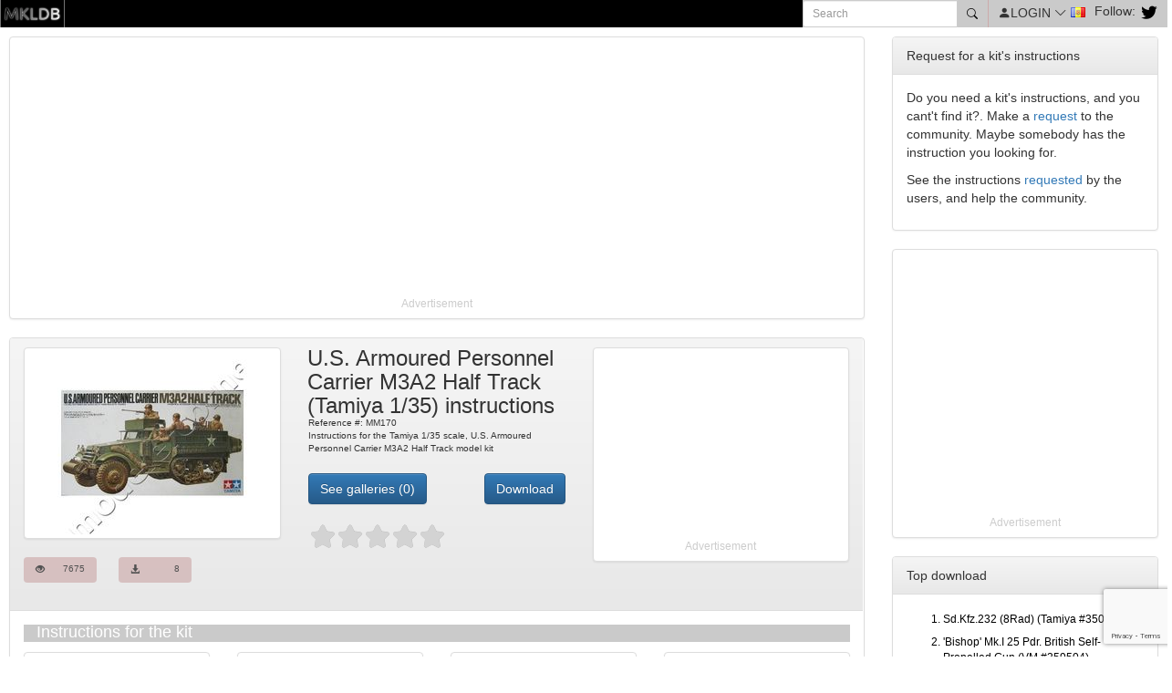

--- FILE ---
content_type: text/html; charset=UTF-8
request_url: https://www.modelercorner.com/model-kit/341/instruction/us-armoured-personnel-carrier-m3a2-half-track
body_size: 9453
content:
<!DOCTYPE html>
<html lang='en'>
    <head>
		<!-- consentmanager  -->
		<script 
			type="text/javascript" 
			data-cmp-ab="1" 
			src="https://cdn.consentmanager.net/delivery/autoblocking/25667ca312bfb.js" 
			data-cmp-host="a.delivery.consentmanager.net" 
			data-cmp-cdn="cdn.consentmanager.net" 
			data-cmp-codesrc="16"
		></script>
		<!-- consentmanager  -->

		<!-- Google tag (gtag.js) -->
		<script async src="https://www.googletagmanager.com/gtag/js?id=G-L1ZRFGWH2M"></script>
		<script>
			window.dataLayer = window.dataLayer || [];
			function gtag(){dataLayer.push(arguments);}
			gtag('js', new Date());

			gtag('config', 'G-L1ZRFGWH2M');
		</script>

    	<link type="image/png" rel="shortcut icon" href="/img/favicon-16x16.png" />
        <title>U.S. Armoured Personnel Carrier M3A2 Half Track Tamiya reference MM170  instructions - 341</title>
<meta name="description" content="U.S. Armoured Personnel Carrier M3A2 Half Track , Tamiya, reference MM170 ,  model kit in scale 1/35 | ModelerCorner.com">
<meta name="keywords" content="U.S. Armoured Personnel Carrier M3A2 Half Track, Tamiya, 1/35 scale, model, kit, instructions">
<link rel="canonical" href="https://www.modelercorner.com/model-kit/341/instruction/us-armoured-personnel-carrier-m3a2-half-track"/>
<meta property="og:title" content="U.S. Armoured Personnel Carrier M3A2 Half Track Tamiya reference MM170  instructions - 341" />
<meta property="og:description" content="U.S. Armoured Personnel Carrier M3A2 Half Track , Tamiya, reference MM170 ,  model kit in scale 1/35 | ModelerCorner.com" />
<meta property="og:url" content="https://www.modelercorner.com/model-kit/341/instruction/us-armoured-personnel-carrier-m3a2-half-track" />
<meta property="og:image" content="https://www.modelercorner.com/kit/341/img/600/314" />
<meta property="og:type" content="product" />

<meta name="twitter:title" content="U.S. Armoured Personnel Carrier M3A2 Half Track" />
<meta name="twitter:description" content="New instructions: The ref.MM170  Tamiya model kit in 1/35 scale" />
<meta name="twitter:site" content="@ModelerCorner" />
<meta name="twitter:creator" content="@ModelerCorner" />
<meta name="twitter:image" content="https://www.modelercorner.com/kit/341/img/600/314" />
<meta name="twitter:card" content="summary_large_image" />
         <meta http-equiv="Content-Type" content="text/html; charset=utf-8"/>
        <meta name=viewport content="width=device-width, initial-scale=1">
        <meta name="csrf-token" content="3kcP2ZzeQSQop5CmLzPIPdOl9qbq5oGj68gIyhQ3" />

		<!-- generic -->
		<script src="https://www.modelercorner.com/vendor/bmatzner/js/jquery.min.js" type="text/javascript"></script>
		<!-- generic -->


		<!-- bootstrap -->
		<link href="https://www.modelercorner.com/vendor/bootstrap/dist/css/bootstrap.min.css"  rel="stylesheet" type="text/css">
		<link href="https://www.modelercorner.com/vendor/bootstrap/dist/css/bootstrap-theme.min.css"  rel="stylesheet" type="text/css">
		<script src="https://www.modelercorner.com/vendor/bootstrap/dist/js/bootstrap.min.js" type="text/javascript" async='async'></script>
		<link 
				rel="stylesheet" 
				href="https://cdn.jsdelivr.net/npm/bootstrap-icons@1.11.3/font/bootstrap-icons.min.css">
		<!-- bootstrap -->

        <!--  overlay -->
        <script src="https://www.modelercorner.com/jquery-loading-overlay-master/src/loadingoverlay.min.js" type="text/javascript"></script>
        <!--  overlay -->

		<!-- Mustache -->
		<script src="https://www.modelercorner.com/mustache.js-master/mustache.min.js" type="text/javascript" async='async'></script>
		<!-- Mustache -->


		<!-- share -->
		<script type='text/javascript' src='//platform-api.sharethis.com/js/sharethis.js#property=59b253a02c136e00125dff84&product=sticky-share-buttons' async='async'></script>
		<!-- share -->


		<script src="https://www.modelercorner.com/vendor/bootstrap/js/carousel.js" type="text/javascript" async='async'></script>


		<!-- app -->
		<link href="https://www.modelercorner.com/assets/css/app.css?id=12d6b2eab248c085e15bfeb73429902f" rel="stylesheet" type="text/css" >
		<script src="https://www.modelercorner.com/assets/js/app.js?id=d3334b2887598bcfc48f16339081af58" type="text/javascript"></script>
		<!-- app -->

		<!-- banderes -->
		<link href="https://www.modelercorner.com/css/flags/flags.min.css"  rel="stylesheet" type="text/css">
		<!-- banderes -->

		<script>(function(i,s,o,g,r,a,m){i['GoogleAnalyticsObject']=r;i[r]=i[r]||function(){(i[r].q=i[r].q||[]).push(arguments)},i[r].l=1*new Date();a=s.createElement(o),m=s.getElementsByTagName(o)[0];a.async=1;a.src=g;m.parentNode.insertBefore(a,m)})(window,document,'script','//www.google-analytics.com/analytics.js','ga');ga('create', 'UA-78767012-1', 'auto', 't0');ga('set', 'anonymizeIp', true);ga('send', 'pageview');</script>

		<!-- adsense -->
		<script async src="//pagead2.googlesyndication.com/pagead/js/adsbygoogle.js"></script>
		<script>
				(adsbygoogle = window.adsbygoogle || []).push({
		    		google_ad_client: "ca-pub-2501736515751659",
		    		enable_page_level_ads: true
		  		});
		</script>
		<!-- adsense -->
	</head>
    <body>
    	<div id="fb-root"></div>
		<script>(function(d, s, id) {
		  var js, fjs = d.getElementsByTagName(s)[0];
		  if (d.getElementById(id)) return;
		  js = d.createElement(s); js.id = id;
		  js.src = "//connect.facebook.net/en_GB/sdk.js#xfbml=1&version=v2.10";
		  fjs.parentNode.insertBefore(js, fjs);
		}(document, 'script', 'facebook-jssdk'));</script>
    	<div class="Header"> <div class="bg-color-black d-flex">
    <div class='d-flex'>
        <!-- logo -->
        <div>
            <a href="https://www.modelercorner.com/" title="modelercorner.com - Instructions model kits">
                <img src="https://www.modelercorner.com/img/logo.png" 
                    alt='modelercorner.com - Instructions model kits' 
                    title="modelercorner.com - Instructions model kits" 
                    width='71' 
                    height='30'
                />
            </a>
        </div>
        <!-- logo -->
    </div>
    
    <div class="with-fill-available moz-available">
        <div class="d-flex f-flex-end">
            <!-- search -->
            <div >
                <div class="bg-color-grey">
                    <form method="POST" action="/search/results" class="form-inline">
                        <input type="hidden" name="_token" value="3kcP2ZzeQSQop5CmLzPIPdOl9qbq5oGj68gIyhQ3">                        <div class="">
                            <div class="input-group input-group-sm col-sm-12 input-group-md col-md-12">
                                <input name='keyword' type="text" class="form-control" placeholder="Search">
                                <span class="input-group-btn">
                                    <button class="btn btn-link HeaderSearchBtn" type="submit">
                                        <i class="bi bi-search d-flex"></i>
                                    </button>
                                </span>
                            </div>
                        </div>
                    </form>
                </div>
            </div>
            <!-- search -->

            <!-- user -->
            <div 
                class="HeaderLogin js-header-user" 
                data-url="https://www.modelercorner.com/user/menu" 
                data-alies="" 
            >
                <div class="d-flex">
                    <i class='ml-10 bi bi-person-fill'></i>
                    <div class="hidden-xs d-none d-sm-block">
                        <span id='HeaderLoginSpan'>LOGIN</span>
                        <i class="bi bi-chevron-down"></i>
                        <img width='1' height='1' src="https://www.modelercorner.com/img/null.gif" class="flag flag-" 
                            alt="" 
                            title="" style='margin-bottom:3px;'
                        />
                    </div>
                </div>
            </div>

                        <!-- user -->
            
            <!-- X -->
            <div class="d-flex HeaderFollow">
                <div class="hidden-xs d-none d-sm-block"><span>Follow: </span></div>
                <div>
                    <a href="https://twitter.com/intent/follow?screen_name=@ModelerCorner" title='Follow us on Twitter'>
                        <img src="https://www.modelercorner.com/img/twitter.png" width='20' height='20' alt='Follow us on Twitter' title='Follow us on Twitter'>
                    </a>
                    <script async src="//platform.twitter.com/widgets.js" charset="utf-8"></script>
                </div>
            </div>
            <!-- X -->
        </div>
    </div>
</div>

<div class="HeaderCaixaLogin">
	<div class="HeaderCaixaLoginForm">
    <form method='POST' action='/user/login' id="HeaderCaixaLoginFormPost"><input type='hidden' name='_token' id='csrf-token' value='3kcP2ZzeQSQop5CmLzPIPdOl9qbq5oGj68gIyhQ3' />	
        
    <div class="alert alert-warning HeaderCaixaLoginFormWarning HeaderCaixaLoginItems" role="alert">
        <b>ERROR!</b> E-mail or password wrong
    </div>

    <div class="HeaderCaixaLoginItems mt-10 mt-3 mb-3">
        <input type="text" name="email" class="form-control" id="EmailLogin" placeholder="E-mail">
    </div>

    <div class="form-group mt-10 d-none">
        <div class="input-group pl-20 pr-20">
            <input type='password' name='password[]' value='' placeholder='Password' id="id-6970af890bb50" class="form-control">
                        <span class="input-group-btn">
                            <button class="btn btn-default js-password" type="button"><i class="bi bi-eye"></i></button>
                        </span>
        </div>
    </div>


    <div class="form-group mt-3 mb-3 hidden-xs hidden-sm hidden-md hidden-lg">
        <div class="input-group pl-20 pr-20">
            <input type='password' name='password[]' value='' placeholder='Password' id="id-6970af890bb56" class="form-control">
                        <span class="input-group-text">
                            <a href="" class="js-password"><i class="bi bi-eye"></i></a>
                        </span>
        </div>
    </div>

    <div class="HeaderCaixaLoginItems checkbox">
        <label>
            <input type="checkbox" name="recordar" checked>
            Remember
        </label>
    </div>
    <br>
    <div class="HeaderCaixaLoginItems">
        <button 
            type='submit' 
            class="btn btn-primary btn-block"
            id='HeaderCaixaLoginSubmit'
            data-login-text="<span class='glyphicon-left glyphicon glyphicon-refresh spinning'></span>Login...">
                Login
        </button>
    </div>
    <div>
        <a href="#" class="HeaderCaixaLoginItems" id="HeaderLoginForgetPassword" title="Forget password?">
            Forget password?
        </a>
    </div>
    <hr class="HeaderCaixaLoginSeparacio">
    <div><label for="Not registered?"></label></div>
    <div class="HeaderCaixaLoginItems">
        <a href="/user/create" class="btn btn-primary btn-block" id="HeaderLoginForgetPassword" title="Register now!!">
        Register now!!
        </a>
    </div>
    <br>
    </form>
</div>

	<div class="HeaderCaixaLoginForgetPasswordForm">
		<form method="POST" action="/user/password" id="HeaderCaixaLoginForgetPasswordFormPost">
			<input type="hidden" name="_token" value="3kcP2ZzeQSQop5CmLzPIPdOl9qbq5oGj68gIyhQ3">			<div class="alert alert-warning  HeaderCaixaLoginForgetPasswordFormWarning HeaderCaixaLoginItems" role="alert">
				<b>ERROR!</b> User not found
			</div>

			<div class="HeaderCaixaLoginItems">
				<label for="EmailForget" class="awesome">E-mail</label>
			</div>
			<div class="HeaderCaixaLoginItems">
				<input type="text" name="email" class="form-control" id="EmailForget">
			</div>
			<br>
			<div class="HeaderCaixaLoginItems">
				<button class="btn btn-primary btn-block"
					type='submit'
					id='HeaderCaixaLoginForgetPasswordSubmit'
					data-recovering-text="<span class='glyphicon-left glyphicon glyphicon-refresh spinning'></span>Sending...">
					Send
				</button>

			</div>
			<hr class="HeaderCaixaLoginSeparacio">
			<div>
				<a href="/user/create" class="HeaderCaixaLoginItems" id="HeaderLoginForgetPasswordBack" title="Back">
					&lt; Back
				</a>
			</div>
			<br>
		</form>
	</div>


	<div class="HeaderCaixaLoginForgetPasswordResponse">
		<div class="HeaderCaixaLoginItems">We've sent you an email so you can recover your password. Check it and follow the steps.</div>
		<hr class="HeaderCaixaLoginSeparacio">
		<div>
			<a href="/user/create" class="HeaderCaixaLoginItems" id="HeaderLoginForgetPasswordResponseBack" title="Back">
				&lt; Back
			</a>
		</div>
		<br>
	</div>
</div>

<div class="HeaderCaixaUsuari"></div>
<div class="HeaderNotificacionsUsuari"></div>


<script id="TemplateUserMenu" type="x-tmpl-mustache">
	{{#items}}
		<div class=">{{ class }}" data-type="{{ data-type }}"	data-link="{{ data-link }}" data-funtion="">{{ text }}</div>
	{{/items}}

	<div class="HeaderCaixaUsuariItems" data-type="function" data-link="https://www.modelercorner.com/user/logout" data-function="logout">Logout <div><span class='glyphicon-left glyphicon glyphicon-refresh spinning'></span></div></div>
</script>

<div class="sharethis-inline-share-buttons"></div>
</div>

		<div class="MainContainer">
       		<div class="MainContainerContent">
	       		<div class='row'>
					<div class="col-md-9">
              			<div class='row'>
	<div class="col-md-12 hidden-xs">
		<div class="thumbnail">
            <div>
            <!-- www.modelercorner.com - item - top - auto -->
            <ins class="adsbygoogle"
                    style="display:block"
                    data-ad-client="ca-pub-2501736515751659"
                    data-ad-slot="1804126480"
                    data-ad-format="auto"></ins>
            <script>
            (adsbygoogle = window.adsbygoogle || []).push({});
            </script>
        </div>
        <div class='AdsenseThumbnailHeight'>
            <div class='AdsenseLegalHeight'></div>
            <div class='AdsenseLegalText'><p class='small'>Advertisement</p></div>
        </div>
    </div>	</div>
</div>

<div itemscope itemtype="http://schema.org/Product" class="panel panel-default">
			<div class="panel-heading ItemPanel" >
			<div class="row">
				<div class="col-xs-12 col-sm-6 col-md-4">
					<div class="row">
						<div class="col-xs-12 text-center">
							<div class="thumbnail">
								<img itemprop="image" src="https://www.modelercorner.com/kit/341/img/240/200" alt="U.S. Armoured Personnel Carrier M3A2 Half Track" title="U.S. Armoured Personnel Carrier M3A2 Half Track" width="240" height="200">
							</div>
						</div>
					</div>
					<div class="row">
						<div class="col-xs-offset-3 col-xs-3 col-sm-3 col-md-offset-0 col-md-4">
							<a class="btn BtnKitStats disabled" role="button" aria-disabled="true">
    <div class="text-left"><span class="glyphicon glyphicon-eye-open"></span></div>
    <div class="text-right BtnKitStatsText">7675</div>
</a>
						</div>
						<div class="col-xs-3 col-sm-3 col-md-4 text-right">
							<a class="btn BtnKitStats disabled" role="button" aria-disabled="true">
    <div class="text-left"><span class="glyphicon glyphicon-download-alt"></span></div>
    <div class="text-right BtnKitStatsText">8</div>
</a>
						</div>
					</div>
					<br>
				</div>

				<div class="col-xs-12 col-sm-6 col-md-4">
					<div>
						<div class="ItemPanelItemModelText">
							<h1>
								<span itemprop="name">
									<span itemprop="model">U.S. Armoured Personnel Carrier M3A2 Half Track</span>
								</span> 
								(<span itemprop="brand">Tamiya</span> 
								1/35) instructions
							</h1>
						</div>
						<div class="ItemPanelItemModelOrn">Reference #: <span itemprop="mpn">MM170 </span></div>
						<div class="ItemPanelItemModelDescripcio">
							<span itemprop="description">
								Instructions for the Tamiya 1/35 scale, U.S. Armoured Personnel Carrier M3A2 Half Track model kit
							</span>
						</div>
						<br>
						
						<div class="row">
							<div class="col-xs-7 col-sm-7 col-md-6">
								<a href=" https://www.modelercorner.com/model-kit/341/gallery/us-armoured-personnel-carrier-m3a2-half-track" role='button' class="btn btn-primary" alt='See galleries' title='See galleries'>See galleries (0)</a>
							</div>
							<div class="col-xs-5 col-md-6 text-right">
								<script src="https://www.google.com/recaptcha/api.js?render=6LeV5I4UAAAAAFKkiOmtZrA20G5uksuDz4Cv7UxW"></script>
								<script>
									grecaptcha.ready(function () {
										grecaptcha.execute('6LeV5I4UAAAAAFKkiOmtZrA20G5uksuDz4Cv7UxW', { action: 'download' }).then(function (token) {
											var recaptchaResponse = document.getElementById('recaptchaResponse');
											recaptchaResponse.value = token;
										});
									});
								</script>
								<form method="POST" action="/model-kit/341/download">
									<input type="hidden" name="recaptchaResponse" id="recaptchaResponse">
									<button type="button" class="btn btn-primary" id="btnDownload" data-recaptcha="6LeV5I4UAAAAAFKkiOmtZrA20G5uksuDz4Cv7UxW">Download</button>
								</form>
							</div>
						</div>
						
						<br>

						<div class="row">
							<div class="col-xs-7 col-sm-12 col-md-12" itemprop="aggregateRating" itemtype="http://schema.org/AggregateRating" itemscope>
								<meta itemprop="reviewCount" content="1" />
								<meta itemprop="ratingValue" content="1" />
								<meta itemprop="worstRating" content="0" />
																<a href ="https://www.modelercorner.com/model-kit/341/rating/us-armoured-personnel-carrier-m3a2-half-track">
									<div class="my-rating-1" data-rating="0"></div>
								</a>
															</div>

							<div class="col-xs-5 col-sm-12 col-md-12 text-right">
								<div class="fb-share-button" data-href="https://www.modelercorner.com/model-kit/341/instruction/us-armoured-personnel-carrier-m3a2-half-track" data-layout="button_count" data-size="small" data-mobile-iframe="true">
									<a class="fb-xfbml-parse-ignore" target="_blank" href="https://www.facebook.com/sharer/sharer.php?u=https://www.modelercorner.com/model-kit/341/instruction/us-armoured-personnel-carrier-m3a2-half-track&amp;src=sdkpreparse" title='Share on Facebook'>Share</a>
								</div>
							</div>
						</div>
						
						<div itemprop="review" itemtype="http://schema.org/Review" itemscope>
							<div itemprop="author" itemtype="http://schema.org/Person" itemscope>
								<meta itemprop="name" content="Belibasta" />
							</div>
							<div itemprop="reviewRating" itemtype="http://schema.org/Rating" itemscope>
								<meta itemprop="ratingValue" content="1" />
								<meta itemprop="bestRating" content="5" />
								<meta itemprop="worstRating" content="0" />
							</div>
						</div>
					</div>
				</div>
				<div class="col-xs-12 col-sm-12 col-md-4">
					<div class="thumbnail ">
            <div class="text-center">
            <!-- www.modelercorner.com - item - amazon - 200x200 -->
            <ins class="adsbygoogle"
                    style="display:inline-block;width:200px;height:200px"
                    data-ad-client="ca-pub-2501736515751659"
                    data-ad-slot="8558952662"></ins>
            <script>
            (adsbygoogle = window.adsbygoogle || []).push({});
            </script>
        </div>
        <div class='AdsenseThumbnailHeight'>
            <div class='AdsenseLegalHeight'></div>
            <div class='AdsenseLegalText'><p class='small'>Advertisement</p></div>
        </div>
    </div>				</div>
			</div>
			
		</div>
		<div class="panel-body">
			<!--- rating destacat --->
						<!--- rating destacat --->

			<!--- relacionats --->
						<!--- relacionats --->

			<!--- galeries relacionaddes --->
						<!--- galeries relacionaddes --->

			<div style="padding-bottom: 30px;">
				<div class="col-sm-12 col-md-12" style="background-color:#CACACA; color: #FFFFFF; padding-bottom: 2px;">
					<b><h2>Instructions for the kit</h2></b>
				</div>
			</div>

			<div class="row">
									<div class="col-sm-6 col-md-3">
						<div class="thumbnail ">
							<img class="img-responsive ItemImgIns loader" src="https://www.modelercorner.com/img/null.gif" alt="U.S. Armoured Personnel Carrier M3A2 Half Track" title="U.S. Armoured Personnel Carrier M3A2 Half Track" width="242" height="200" data-index='0' data-url="https://static.modelercorner.com/img/ins/240/200/2018/07/26/3302f0c3211167317aa9b8a24143ee32.jpg" title='Click for preview'>
						</div>
					</div>
														<div class="col-sm-6 col-md-3">
						<div class="thumbnail ">
							<img class="img-responsive ItemImgIns loader" src="https://www.modelercorner.com/img/null.gif" alt="U.S. Armoured Personnel Carrier M3A2 Half Track" title="U.S. Armoured Personnel Carrier M3A2 Half Track" width="242" height="200" data-index='1' data-url="https://static.modelercorner.com/img/ins/240/200/2018/07/26/2bd2819d99b0dbd31d8e506e95095ea5.jpg" title='Click for preview'>
						</div>
					</div>
														<div class="col-sm-6 col-md-3">
						<div class="thumbnail ">
							<img class="img-responsive ItemImgIns loader" src="https://www.modelercorner.com/img/null.gif" alt="U.S. Armoured Personnel Carrier M3A2 Half Track" title="U.S. Armoured Personnel Carrier M3A2 Half Track" width="242" height="200" data-index='2' data-url="https://static.modelercorner.com/img/ins/240/200/2018/07/26/2f1a547207c3259c222487fbf316e64d.jpg" title='Click for preview'>
						</div>
					</div>
														<div class="col-sm-6 col-md-3">
						<div class="thumbnail ">
							<img class="img-responsive ItemImgIns loader" src="https://www.modelercorner.com/img/null.gif" alt="U.S. Armoured Personnel Carrier M3A2 Half Track" title="U.S. Armoured Personnel Carrier M3A2 Half Track" width="242" height="200" data-index='3' data-url="https://www.modelercorner.com/instruction/3547/img/240/200" title='Click for preview'>
						</div>
					</div>
											<div class="col-md-12">
							<div class="thumbnail">
            <div class="text-center"> 
            <!-- www.modelercorner.com - item - auto -->
            <ins class="adsbygoogle"
                    style="display:block"
                    data-ad-client="ca-pub-2501736515751659"
                    data-ad-slot="8099700667"
                    data-ad-format="auto"></ins>
            <script>
            (adsbygoogle = window.adsbygoogle || []).push({});
            </script>
        </div>
        <div class='AdsenseThumbnailHeight'>
            <div class='AdsenseLegalHeight'></div>
            <div class='AdsenseLegalText'><p class='small'>Advertisement</p></div>
        </div>
    </div>						</div>
														<div class="col-sm-6 col-md-3">
						<div class="thumbnail ">
							<img class="img-responsive ItemImgIns loader" src="https://www.modelercorner.com/img/null.gif" alt="U.S. Armoured Personnel Carrier M3A2 Half Track" title="U.S. Armoured Personnel Carrier M3A2 Half Track" width="242" height="200" data-index='4' data-url="https://static.modelercorner.com/img/ins/240/200/2018/07/26/81559b6996f3ec90d7af4556bdec3edf.jpg" title='Click for preview'>
						</div>
					</div>
														<div class="col-sm-6 col-md-3">
						<div class="thumbnail ">
							<img class="img-responsive ItemImgIns loader" src="https://www.modelercorner.com/img/null.gif" alt="U.S. Armoured Personnel Carrier M3A2 Half Track" title="U.S. Armoured Personnel Carrier M3A2 Half Track" width="242" height="200" data-index='5' data-url="https://static.modelercorner.com/img/ins/240/200/2018/07/26/07849199b5ea31cd7654f4b6b0cbe0bb.jpg" title='Click for preview'>
						</div>
					</div>
														<div class="col-sm-6 col-md-3">
						<div class="thumbnail ">
							<img class="img-responsive ItemImgIns loader" src="https://www.modelercorner.com/img/null.gif" alt="U.S. Armoured Personnel Carrier M3A2 Half Track" title="U.S. Armoured Personnel Carrier M3A2 Half Track" width="242" height="200" data-index='6' data-url="https://static.modelercorner.com/img/ins/240/200/2018/07/26/a80e9dbade63287f57e10d5e206aaade.jpg" title='Click for preview'>
						</div>
					</div>
														<div class="col-sm-6 col-md-3">
						<div class="thumbnail ">
							<img class="img-responsive ItemImgIns loader" src="https://www.modelercorner.com/img/null.gif" alt="U.S. Armoured Personnel Carrier M3A2 Half Track" title="U.S. Armoured Personnel Carrier M3A2 Half Track" width="242" height="200" data-index='7' data-url="https://static.modelercorner.com/img/ins/240/200/2018/07/26/f2e96e787349ae770a3abe0bd4e654da.jpg" title='Click for preview'>
						</div>
					</div>
											<div class="col-md-12">
							<div class="thumbnail">
            <div class="text-center"> 
            <!-- www.modelercorner.com - item - auto -->
            <ins class="adsbygoogle"
                    style="display:block"
                    data-ad-client="ca-pub-2501736515751659"
                    data-ad-slot="8099700667"
                    data-ad-format="auto"></ins>
            <script>
            (adsbygoogle = window.adsbygoogle || []).push({});
            </script>
        </div>
        <div class='AdsenseThumbnailHeight'>
            <div class='AdsenseLegalHeight'></div>
            <div class='AdsenseLegalText'><p class='small'>Advertisement</p></div>
        </div>
    </div>						</div>
												</div>
		</div>

		<div class="panel-footer">
			<div class="ItemPanelFooter">Thanks to <b>Belibasta</b> for uploading</div>
			<div class="ItemPanelItemDisclaimer">This file is only for personal use. Instruction, box cover, logos and brandmarks are proprety of Tamiya. This site and files are only to help people who lost instructions. This page is only used to disseminate information about the product.</div>
		</div>

		<div id="ItemCarrouselModal"  class="modal fade" tabindex="-1" role="dialog" aria-labelledby="exampleModalLabel">
			<div class="modal-dialog load_modal">
				<div class="modal-content">

					<!-- carrusel -->
					<div class="carousel slide" data-interval="false" data-ride="carousel" id="carousel">
						<br>
						<!-- Wrapper for slides -->
						<div class="carousel-inner">
													<div class="item active">
								<div class="row">
									<div class="col-md-4 col-md-offset-2">
										<img class="ItemImgCar loader" src="/img/null.gif" alt="U.S. Armoured Personnel Carrier M3A2 Half Track"  title="U.S. Armoured Personnel Carrier M3A2 Half Track" height="300" data-id='3550'>
									</div>
								</div>
							</div>
													<div class="item ">
								<div class="row">
									<div class="col-md-4 col-md-offset-2">
										<img class="ItemImgCar loader" src="/img/null.gif" alt="U.S. Armoured Personnel Carrier M3A2 Half Track"  title="U.S. Armoured Personnel Carrier M3A2 Half Track" height="300" data-id='3554'>
									</div>
								</div>
							</div>
													<div class="item ">
								<div class="row">
									<div class="col-md-4 col-md-offset-2">
										<img class="ItemImgCar loader" src="/img/null.gif" alt="U.S. Armoured Personnel Carrier M3A2 Half Track"  title="U.S. Armoured Personnel Carrier M3A2 Half Track" height="300" data-id='3549'>
									</div>
								</div>
							</div>
													<div class="item ">
								<div class="row">
									<div class="col-md-4 col-md-offset-2">
										<img class="ItemImgCar loader" src="/img/null.gif" alt="U.S. Armoured Personnel Carrier M3A2 Half Track"  title="U.S. Armoured Personnel Carrier M3A2 Half Track" height="300" data-id='3547'>
									</div>
								</div>
							</div>
													<div class="item ">
								<div class="row">
									<div class="col-md-4 col-md-offset-2">
										<img class="ItemImgCar loader" src="/img/null.gif" alt="U.S. Armoured Personnel Carrier M3A2 Half Track"  title="U.S. Armoured Personnel Carrier M3A2 Half Track" height="300" data-id='3548'>
									</div>
								</div>
							</div>
													<div class="item ">
								<div class="row">
									<div class="col-md-4 col-md-offset-2">
										<img class="ItemImgCar loader" src="/img/null.gif" alt="U.S. Armoured Personnel Carrier M3A2 Half Track"  title="U.S. Armoured Personnel Carrier M3A2 Half Track" height="300" data-id='3551'>
									</div>
								</div>
							</div>
													<div class="item ">
								<div class="row">
									<div class="col-md-4 col-md-offset-2">
										<img class="ItemImgCar loader" src="/img/null.gif" alt="U.S. Armoured Personnel Carrier M3A2 Half Track"  title="U.S. Armoured Personnel Carrier M3A2 Half Track" height="300" data-id='3552'>
									</div>
								</div>
							</div>
													<div class="item ">
								<div class="row">
									<div class="col-md-4 col-md-offset-2">
										<img class="ItemImgCar loader" src="/img/null.gif" alt="U.S. Armoured Personnel Carrier M3A2 Half Track"  title="U.S. Armoured Personnel Carrier M3A2 Half Track" height="300" data-id='3553'>
									</div>
								</div>
							</div>
												</div>
						<!-- Wrapper for slides -->

						<!-- Controls -->
						<a class="left carousel-control" data-slide="prev" href="#carousel" role="button" alt='Previous' title='Previous'><span class="glyphicon glyphicon-chevron-left"></span></a>
						<a class="right carousel-control" data-slide="next" href="#carousel" role="button" alt='Next' title='Next'><span class="glyphicon glyphicon-chevron-right"></span></a>
						<!-- Controls -->

						<br>
						<div class="ItemCarouselButton"><button id="ItemCarouselButton" type="button" class="btn btn-primary" data-toggle="button" aria-pressed="false" autocomplete="off">close</button></div>
						<br>
					</div>
					<!-- carrusel -->
				</div>
			</div>
		</div>

		<div class="modal fade" id="ModalDownloadKitUnLogued" tabindex="-1" role="dialog" >
			<div class="modal-dialog"  role="document">
				<div class="modal-content load_modal ItemDownloadPanel">

					<div class="text-center">
						<div class="alert alert-danger UserLoginFormWarningDownloadInstruction" role="alert"><b>ERROR!</b> E-mail or password wrong</div>
					</div>

					<form method="POST" action="/user/login" class="ActionUserLoginRequiredFormPost">
						<input type="hidden" name="ResponseType" value="json">
						<input type="hidden" name="accio" value="DownloadInstruction">
						<input type="hidden" name="id_kit" value="341">
					
						<div class="panel panel-default">
							<div class="panel-heading text-center">LOGUIN</div>
							<div class="panel-body text-center">
								<div  class="UserKit text-center">
									<div class="UserKitForm form-group">
										<div class="UserKitFormItemLabel text-left">E-mail:</div>
										<div class="UserKitFormIntput">
											<input type="text" name="email" class="form-control">	
										</div>
									</div>

									<div class="UserKitForm form-group">
										<div class="UserKitFormItemLabel text-left">Password:</div>
										<div class="UserKitFormIntput">
											<input type="password" name="password" class="form-control">	
										</div>
									</div>

									<div>
										<button class="btn btn-primary"
											type='submit'
											id='UserLoginSubmitDownloadInstruction'
											data-login-text="<span class='glyphicon-left glyphicon glyphicon-refresh spinning'></span>Sending...">login
										</button>
									</div>
								</div>
							</div>
						</div>

					</form>
				</div>
			</div>
		</div>


		<div itemprop="offers" itemtype="http://schema.org/Offer" itemscope>
			<link itemprop="url" href="https://www.modelercorner.com/model-kit/341/instruction/us-armoured-personnel-carrier-m3a2-half-track" />
			<link itemprop="availability" href="http://schema.org/InStock" />
			<meta itemprop="priceCurrency" content="EUR" />
			<meta itemprop="itemCondition" content="https://schema.org/UsedCondition" />
			<meta itemprop="price" content="0.0" />
			<meta itemprop="priceValidUntil" content="2027-01-21" />
			<div itemprop="seller" itemtype="http://schema.org/Organization" itemscope>
				<meta itemprop="name" content="Instructions for the Tamiya 1/35 scale, U.S. Armoured Personnel Carrier M3A2 Half Track model kit" />
			</div>
		</div>
		<meta itemprop="sku" content="1.MM170 " />
	</div>

<div class="row">
	<div class="col-sm-12 col-md-4">
		<div class="panel panel-default card">
	<div class="panel-heading text-left card-header">Last upload</div>
	<div class="panel-body card-body">
					<ol class='TopItem'>
			 			 	<a href="/model-kit/976/instruction/workable-track-link-set-for-t-70" title='WORKABLE TRACK LINK SET for T-70' class='small'>
			 		<li >WORKABLE TRACK LINK SET for T-70 (MiniArt #35146)</li>
			 	</a>
			 			 	<a href="/model-kit/1316/instruction/colombo-express-container-ship" title='Colombo Express Container Ship' class='small'>
			 		<li >Colombo Express Container Ship (Revell #05152)</li>
			 	</a>
			 			 	<a href="/model-kit/1315/instruction/avro-vulcan-b2-black-buck" title='Avro Vulcan B.2 Black Buck' class='small'>
			 		<li >Avro Vulcan B.2 Black Buck (Airfix #A12013)</li>
			 	</a>
			 			 	<a href="/model-kit/1279/instruction/ilyushin-il-2m3-stormovik" title='Ilyushin Il-2m3 Stormovik' class='small'>
			 		<li >Ilyushin Il-2m3 Stormovik (Accurate Miniatures #3407)</li>
			 	</a>
			 			 	<a href="/model-kit/1314/instruction/kettenkrad-sdkfz-2-with-37mm-gun" title='KettenKrad Sd.Kfz. 2  with 37mm Gun' class='small'>
			 		<li >KettenKrad Sd.Kfz. 2  with 37mm Gun (Nitto #411-300)</li>
			 	</a>
			 			</ol>
			</div>
</div>
	</div>
  	<div class="col-sm-12 col-md-4">
  		<div class="panel panel-default card">
	<div class="panel-heading text-left card-header">Last view</div>
	<div class="panel-body card-body">
					<ol class='TopItem'>
			 			 	<a href="/model-kit/341/instruction/us-armoured-personnel-carrier-m3a2-half-track" title='U.S. Armoured Personnel Carrier M3A2 Half Track' class='small'>
			 		<li >U.S. Armoured Personnel Carrier M3A2 Half Track (Tamiya #MM170 )</li>
			 	</a>
			 			 	<a href="/model-kit/58/instruction/sturmgeschutz-iii-ausf-g-sdkfz1421-frue-version" title='Sturmgeschütz III Ausf. G (Sd.Kfz.142/1) FRÜE VERSION' class='small'>
			 		<li >Sturmgeschütz III Ausf. G (Sd.Kfz.142/1) FRÜE VERSION (Tamiya #35197)</li>
			 	</a>
			 			 	<a href="/model-kit/807/instruction/vierzylinder-einhietslokomotive-br-02-mit-kurztender-22-t30" title='Vierzylinder-Einhietslokomotive BR 02 mit Kurztender 2&#039;2 T30' class='small'>
			 		<li >Vierzylinder-Einhietslokomotive BR 02 mit Kurztender 2&#039;2 T30 (Revell #02171)</li>
			 	</a>
			 			 	<a href="/model-kit/33/instruction/neubaufahrzeug" title='Neubaufahrzeug' class='small'>
			 		<li >Neubaufahrzeug (Amusing Hobby #35A003)</li>
			 	</a>
			 			 	<a href="/model-kit/990/instruction/boba-fett-the-most-notorious-bounty-hunter-in-the-galaxy" title='Boba Fett The Most Notorious Bounty Hunter in the Galaxy' class='small'>
			 		<li >Boba Fett The Most Notorious Bounty Hunter in the Galaxy (Bandai #0201305 )</li>
			 	</a>
			 			</ol>
			</div>
</div>
  	</div>
  	<div class="col-sm-12 col-md-4">
  		<div class="panel panel-default card">
	<div class="panel-heading text-left card-header">Last download</div>
	<div class="panel-body card-body">
					<ol class='TopItem'>
			 			 	<a href="/model-kit/624/instruction/messerschmitt-bf110-fighter-easy-assembly" title='Messerschmitt Bf110 Fighter Easy Assembly' class='small'>
			 		<li >Messerschmitt Bf110 Fighter Easy Assembly (Hobby Boss #80292)</li>
			 	</a>
			 			 	<a href="/model-kit/450/instruction/uh-1d-huey" title='UH-1D Huey' class='small'>
			 		<li >UH-1D Huey (Kitty Hawk # KH80154)</li>
			 	</a>
			 			 	<a href="/model-kit/991/instruction/millennium-falcon-cut-away" title='Millennium Falcon Cut-Away' class='small'>
			 		<li >Millennium Falcon Cut-Away (AMT-ERTL #8789)</li>
			 	</a>
			 			 	<a href="/model-kit/848/instruction/convair-b-58-hustler" title='Convair B-58 HUSTLER' class='small'>
			 		<li >Convair B-58 HUSTLER (Revell #04337)</li>
			 	</a>
			 			 	<a href="/model-kit/773/instruction/59-cadillac-convertible" title='&#039;59 Cadillac Convertible' class='small'>
			 		<li >&#039;59 Cadillac Convertible (Monogram #2957)</li>
			 	</a>
			 			</ol>
			</div>
</div>
  	</div>
</div>
              		</div>

			       	<div class="col-md-3">
						 <div class="panel panel-default">
    <div class="panel-heading text-left">Request for a kit's instructions</div>
    <div class="panel-body">
        <div>
            <p>Do you need a kit's instructions, and you cant't find it?. Make a <a href="https://www.modelercorner.com/request/create" title='Request a kit instruction'>request</a> to the community. Maybe somebody has the instruction you looking for.</p>
            <p>See the instructions <a href="https://www.modelercorner.com/request/requested" title='Instructions requested by users'>requested</a> by the users, and help the community.</p>
        </div>
    </div>
</div>

<div class="thumbnail">
	        <div>
            <!-- www.modelercorner.com - menu lateral dret - top - feed -->
            <ins class="adsbygoogle"
                 style="display:block"
                 data-ad-format="fluid"
                 data-ad-layout-key="-8e+1t-dj+e9+fq"
                 data-ad-client="ca-pub-2501736515751659"
                 data-ad-slot="5656854971"></ins>
            <script>
                 (adsbygoogle = window.adsbygoogle || []).push({});
            </script>
        </div>
        <div class='AdsenseThumbnailHeight'>
            <div class='AdsenseLegalHeight'></div>
            <div class='AdsenseLegalText'><p class='small'>Advertisement</p></div>
        </div>
    </div>

<div class="panel panel-default">
	<div class="panel-heading">Top download</div>
  	<div class="panel-body">
  					<ol class='TopItem'>
			 			 	<a href="/model-kit/56/instruction/sdkfz232-8rad" title='Sd.Kfz.232 (8Rad)' class='small'>
			 		<li >Sd.Kfz.232 (8Rad) (Tamiya #35036)</li>
			 	</a>
			 			 	<a href="/model-kit/791/instruction/bishop-mki-25-pdr-british-self-propelled-gun" title='&#039;Bishop&#039; Mk.I 25 Pdr. British Self-Propelled Gun' class='small'>
			 		<li >&#039;Bishop&#039; Mk.I 25 Pdr. British Self-Propelled Gun (VM #359504)</li>
			 	</a>
			 			 	<a href="/model-kit/70/instruction/german-8-ton-semitrack-20mm-flakvierling-sdkfz71" title='German 8 ton semitrack 20mm FLAKVIERLING Sd.Kfz.7/1' class='small'>
			 		<li >German 8 ton semitrack 20mm FLAKVIERLING Sd.Kfz.7/1 (Tamiya #35050)</li>
			 	</a>
			 			 	<a href="/model-kit/80/instruction/grille-ausfh-sdkfz1381-wsp-gun-crew" title='&#039;GRILLE&#039; Ausf.H Sd.Kfz.138/1 w/S.P. gun crew' class='small'>
			 		<li >&#039;GRILLE&#039; Ausf.H Sd.Kfz.138/1 w/S.P. gun crew (Dragon #9004)</li>
			 	</a>
			 			 	<a href="/model-kit/776/instruction/1970-12-chevy-camaro-z28" title='1970 1/2 Chevy® Camaro Z28®' class='small'>
			 		<li >1970 1/2 Chevy® Camaro Z28® (AMT #635)</li>
			 	</a>
			 			</ol>
		  	</div>
</div>

<div class="thumbnail">
            <div>
            <!-- www.modelercorner.com - menu lateral dret - 01 - auto -->
            <ins class="adsbygoogle"
                 style="display:block"
                 data-ad-client="ca-pub-2501736515751659"
                 data-ad-slot="8294308402"
                 data-ad-format="auto"></ins>
            <script>
            (adsbygoogle = window.adsbygoogle || []).push({});
            </script>
        </div>
        <div class='AdsenseThumbnailHeight'>
            <div class='AdsenseLegalHeight'></div>
            <div class='AdsenseLegalText'><p class='small'>Advertisement</p></div>
        </div>
    </div>

<div class="panel panel-default">
    <div class="panel-body">
        <div id="tagcloud">
                            <a href="https://www.modelercorner.com/search/results/instructions" rel="173">instructions</a>
                            <a href="https://www.modelercorner.com/search/results/trumpeter" rel="134">trumpeter</a>
                            <a href="https://www.modelercorner.com/search/results/revell" rel="434">revell</a>
                            <a href="https://www.modelercorner.com/search/results/1:72" rel="111">1/72</a>
                            <a href="https://www.modelercorner.com/search/results/truck" rel="95">truck</a>
                            <a href="https://www.modelercorner.com/search/results/academy" rel="91">academy</a>
                            <a href="https://www.modelercorner.com/search/results/1:35" rel="128">1/35</a>
                            <a href="https://www.modelercorner.com/search/results/airfix" rel="65">airfix</a>
                            <a href="https://www.modelercorner.com/search/results/tamiya" rel="391">tamiya</a>
                            <a href="https://www.modelercorner.com/search/results/italeri" rel="412">italeri</a>
                            <a href="https://www.modelercorner.com/search/results/ford" rel="166">ford</a>
                            <a href="https://www.modelercorner.com/search/results/hasegawa" rel="92">hasegawa</a>
                            <a href="https://www.modelercorner.com/search/results/chevy" rel="83">chevy</a>
                            <a href="https://www.modelercorner.com/search/results/scale" rel="76">scale</a>
                            <a href="https://www.modelercorner.com/search/results/dragon" rel="186">dragon</a>
                            <a href="https://www.modelercorner.com/search/results/model" rel="128">model</a>
                            <a href="https://www.modelercorner.com/search/results/1:48" rel="130">1/48</a>
                            <a href="https://www.modelercorner.com/search/results/1:32" rel="91">1/32</a>
                            <a href="https://www.modelercorner.com/search/results/monogram" rel="118">monogram</a>
                            <a href="https://www.modelercorner.com/search/results/tank" rel="95">tank</a>
                    </div>
    </div>
</div>

<script>
$("#tagcloud a").tagcloud({
	size: {start: 12, end: 36, unit: "px"},
	color: {start: '#3498DB', end: '#46CFB0'}
});
</script>
					</div>
              	</div>
	    	</div>
	    </div>

        <div class="footer"></div>

        <div class="modal fade" id="myModal" tabindex="-1" role="dialog" >
    		<div class="modal-dialog">
        		<div class="modal-content load_modal" id="ModalContent"	></div>
    		</div>
    	</div>

    	<div class="Header"> <div class='footerMaques text-center'>
			Main Brands: 
					<a href="https://www.modelercorner.com/instruction/browse/8/manufacturer/Revell">Revell</a> |
					<a href="https://www.modelercorner.com/instruction/browse/1/manufacturer/Tamiya">Tamiya</a> |
					<a href="https://www.modelercorner.com/instruction/browse/5/manufacturer/Italeri">Italeri</a> |
					<a href="https://www.modelercorner.com/instruction/browse/23/manufacturer/Academy">Academy</a> |
					<a href="https://www.modelercorner.com/instruction/browse/9/manufacturer/Trumpeter">Trumpeter</a> |
					<a href="https://www.modelercorner.com/instruction/browse/2/manufacturer/Dragon">Dragon</a> |
					<a href="https://www.modelercorner.com/instruction/browse/14/manufacturer/MiniArt">MiniArt</a> |
					<a href="https://www.modelercorner.com/instruction/browse/20/manufacturer/Eduard">Eduard</a> |
					<a href="https://www.modelercorner.com/instruction/browse/24/manufacturer/Hasegawa">Hasegawa</a> |
					<a href="https://www.modelercorner.com/instruction/browse/37/manufacturer/Airfix">Airfix</a> |
					<a href="https://www.modelercorner.com/instruction/browse/6/manufacturer/ICM">ICM</a> |
					<a href="https://www.modelercorner.com/instruction/browse/25/manufacturer/Monogram">Monogram</a> |
					<a href="https://www.modelercorner.com/instruction/browse/10/manufacturer/AFV">AFV</a> |
					<a href="https://www.modelercorner.com/instruction/browse/63/manufacturer/Fujimi">Fujimi</a> |
					<a href="https://www.modelercorner.com/instruction/browse/29/manufacturer/Hobby Boss">Hobby Boss</a> |
			</div>
<div class='footer text-center'>
	<a title='Terms of Use' href="https://www.modelercorner.com/about-us/terms-of-use">Terms of Use</a>
	&nbsp;|&nbsp;
	<a title='Privacy Policy' href="https://www.modelercorner.com/about-us/privacy-policy">Privacy Policy</a>
	&nbsp;|&nbsp;
	<a title='Contact' href="https://www.modelercorner.com/contact">Contact</a>
	&nbsp;|&nbsp;
	2016-2026
</div>
</div>

		<div class="modal fade" id="ModalAvis" tabindex="-1" role="dialog" >
			<div class="modal-dialog">
				<div class="modal-content load_modal">
					<div class="modal-header ModalAvisHeader">
						<button type="button" class="close" data-dismiss="modal" aria-label="Close"><span aria-hidden="true">&times;</span></button>
					</div>
					<div id="ModalContentAvis" class='UserModalContentAvis'><div></div></div>
				</div>
			</div>
		</div>
    </body>
</html>


--- FILE ---
content_type: text/html; charset=UTF-8
request_url: https://www.modelercorner.com/model-kit/341/instruction/us-armoured-personnel-carrier-m3a2-half-track?limit=5
body_size: 10132
content:
<!DOCTYPE html>
<html lang='en'>
    <head>
		<!-- consentmanager  -->
		<script 
			type="text/javascript" 
			data-cmp-ab="1" 
			src="https://cdn.consentmanager.net/delivery/autoblocking/25667ca312bfb.js" 
			data-cmp-host="a.delivery.consentmanager.net" 
			data-cmp-cdn="cdn.consentmanager.net" 
			data-cmp-codesrc="16"
		></script>
		<!-- consentmanager  -->

		<!-- Google tag (gtag.js) -->
		<script async src="https://www.googletagmanager.com/gtag/js?id=G-L1ZRFGWH2M"></script>
		<script>
			window.dataLayer = window.dataLayer || [];
			function gtag(){dataLayer.push(arguments);}
			gtag('js', new Date());

			gtag('config', 'G-L1ZRFGWH2M');
		</script>

    	<link type="image/png" rel="shortcut icon" href="/img/favicon-16x16.png" />
        <title>U.S. Armoured Personnel Carrier M3A2 Half Track Tamiya reference MM170  instructions - 341</title>
<meta name="description" content="U.S. Armoured Personnel Carrier M3A2 Half Track , Tamiya, reference MM170 ,  model kit in scale 1/35 | ModelerCorner.com">
<meta name="keywords" content="U.S. Armoured Personnel Carrier M3A2 Half Track, Tamiya, 1/35 scale, model, kit, instructions">
<link rel="canonical" href="https://www.modelercorner.com/model-kit/341/instruction/us-armoured-personnel-carrier-m3a2-half-track?limit=5"/>
<meta property="og:title" content="U.S. Armoured Personnel Carrier M3A2 Half Track Tamiya reference MM170  instructions - 341" />
<meta property="og:description" content="U.S. Armoured Personnel Carrier M3A2 Half Track , Tamiya, reference MM170 ,  model kit in scale 1/35 | ModelerCorner.com" />
<meta property="og:url" content="https://www.modelercorner.com/model-kit/341/instruction/us-armoured-personnel-carrier-m3a2-half-track?limit=5" />
<meta property="og:image" content="https://www.modelercorner.com/kit/341/img/600/314" />
<meta property="og:type" content="product" />

<meta name="twitter:title" content="U.S. Armoured Personnel Carrier M3A2 Half Track" />
<meta name="twitter:description" content="New instructions: The ref.MM170  Tamiya model kit in 1/35 scale" />
<meta name="twitter:site" content="@ModelerCorner" />
<meta name="twitter:creator" content="@ModelerCorner" />
<meta name="twitter:image" content="https://www.modelercorner.com/kit/341/img/600/314" />
<meta name="twitter:card" content="summary_large_image" />
         <meta http-equiv="Content-Type" content="text/html; charset=utf-8"/>
        <meta name=viewport content="width=device-width, initial-scale=1">
        <meta name="csrf-token" content="3kcP2ZzeQSQop5CmLzPIPdOl9qbq5oGj68gIyhQ3" />

		<!-- generic -->
		<script src="https://www.modelercorner.com/vendor/bmatzner/js/jquery.min.js" type="text/javascript"></script>
		<!-- generic -->


		<!-- bootstrap -->
		<link href="https://www.modelercorner.com/vendor/bootstrap/dist/css/bootstrap.min.css"  rel="stylesheet" type="text/css">
		<link href="https://www.modelercorner.com/vendor/bootstrap/dist/css/bootstrap-theme.min.css"  rel="stylesheet" type="text/css">
		<script src="https://www.modelercorner.com/vendor/bootstrap/dist/js/bootstrap.min.js" type="text/javascript" async='async'></script>
		<link 
				rel="stylesheet" 
				href="https://cdn.jsdelivr.net/npm/bootstrap-icons@1.11.3/font/bootstrap-icons.min.css">
		<!-- bootstrap -->

        <!--  overlay -->
        <script src="https://www.modelercorner.com/jquery-loading-overlay-master/src/loadingoverlay.min.js" type="text/javascript"></script>
        <!--  overlay -->

		<!-- Mustache -->
		<script src="https://www.modelercorner.com/mustache.js-master/mustache.min.js" type="text/javascript" async='async'></script>
		<!-- Mustache -->


		<!-- share -->
		<script type='text/javascript' src='//platform-api.sharethis.com/js/sharethis.js#property=59b253a02c136e00125dff84&product=sticky-share-buttons' async='async'></script>
		<!-- share -->


		<script src="https://www.modelercorner.com/vendor/bootstrap/js/carousel.js" type="text/javascript" async='async'></script>


		<!-- app -->
		<link href="https://www.modelercorner.com/assets/css/app.css?id=12d6b2eab248c085e15bfeb73429902f" rel="stylesheet" type="text/css" >
		<script src="https://www.modelercorner.com/assets/js/app.js?id=d3334b2887598bcfc48f16339081af58" type="text/javascript"></script>
		<!-- app -->

		<!-- banderes -->
		<link href="https://www.modelercorner.com/css/flags/flags.min.css"  rel="stylesheet" type="text/css">
		<!-- banderes -->

		<script>(function(i,s,o,g,r,a,m){i['GoogleAnalyticsObject']=r;i[r]=i[r]||function(){(i[r].q=i[r].q||[]).push(arguments)},i[r].l=1*new Date();a=s.createElement(o),m=s.getElementsByTagName(o)[0];a.async=1;a.src=g;m.parentNode.insertBefore(a,m)})(window,document,'script','//www.google-analytics.com/analytics.js','ga');ga('create', 'UA-78767012-1', 'auto', 't0');ga('set', 'anonymizeIp', true);ga('send', 'pageview');</script>

		<!-- adsense -->
		<script async src="//pagead2.googlesyndication.com/pagead/js/adsbygoogle.js"></script>
		<script>
				(adsbygoogle = window.adsbygoogle || []).push({
		    		google_ad_client: "ca-pub-2501736515751659",
		    		enable_page_level_ads: true
		  		});
		</script>
		<!-- adsense -->
	</head>
    <body>
    	<div id="fb-root"></div>
		<script>(function(d, s, id) {
		  var js, fjs = d.getElementsByTagName(s)[0];
		  if (d.getElementById(id)) return;
		  js = d.createElement(s); js.id = id;
		  js.src = "//connect.facebook.net/en_GB/sdk.js#xfbml=1&version=v2.10";
		  fjs.parentNode.insertBefore(js, fjs);
		}(document, 'script', 'facebook-jssdk'));</script>
    	<div class="Header"> <div class="bg-color-black d-flex">
    <div class='d-flex'>
        <!-- logo -->
        <div>
            <a href="https://www.modelercorner.com/" title="modelercorner.com - Instructions model kits">
                <img src="https://www.modelercorner.com/img/logo.png" 
                    alt='modelercorner.com - Instructions model kits' 
                    title="modelercorner.com - Instructions model kits" 
                    width='71' 
                    height='30'
                />
            </a>
        </div>
        <!-- logo -->
    </div>
    
    <div class="with-fill-available moz-available">
        <div class="d-flex f-flex-end">
            <!-- search -->
            <div >
                <div class="bg-color-grey">
                    <form method="POST" action="/search/results" class="form-inline">
                        <input type="hidden" name="_token" value="3kcP2ZzeQSQop5CmLzPIPdOl9qbq5oGj68gIyhQ3">                        <div class="">
                            <div class="input-group input-group-sm col-sm-12 input-group-md col-md-12">
                                <input name='keyword' type="text" class="form-control" placeholder="Search">
                                <span class="input-group-btn">
                                    <button class="btn btn-link HeaderSearchBtn" type="submit">
                                        <i class="bi bi-search d-flex"></i>
                                    </button>
                                </span>
                            </div>
                        </div>
                    </form>
                </div>
            </div>
            <!-- search -->

            <!-- user -->
            <div 
                class="HeaderLogin js-header-user" 
                data-url="https://www.modelercorner.com/user/menu" 
                data-alies="" 
            >
                <div class="d-flex">
                    <i class='ml-10 bi bi-person-fill'></i>
                    <div class="hidden-xs d-none d-sm-block">
                        <span id='HeaderLoginSpan'>LOGIN</span>
                        <i class="bi bi-chevron-down"></i>
                        <img width='1' height='1' src="https://www.modelercorner.com/img/null.gif" class="flag flag-" 
                            alt="" 
                            title="" style='margin-bottom:3px;'
                        />
                    </div>
                </div>
            </div>

                        <!-- user -->
            
            <!-- X -->
            <div class="d-flex HeaderFollow">
                <div class="hidden-xs d-none d-sm-block"><span>Follow: </span></div>
                <div>
                    <a href="https://twitter.com/intent/follow?screen_name=@ModelerCorner" title='Follow us on Twitter'>
                        <img src="https://www.modelercorner.com/img/twitter.png" width='20' height='20' alt='Follow us on Twitter' title='Follow us on Twitter'>
                    </a>
                    <script async src="//platform.twitter.com/widgets.js" charset="utf-8"></script>
                </div>
            </div>
            <!-- X -->
        </div>
    </div>
</div>

<div class="HeaderCaixaLogin">
	<div class="HeaderCaixaLoginForm">
    <form method='POST' action='/user/login' id="HeaderCaixaLoginFormPost"><input type='hidden' name='_token' id='csrf-token' value='3kcP2ZzeQSQop5CmLzPIPdOl9qbq5oGj68gIyhQ3' />	
        
    <div class="alert alert-warning HeaderCaixaLoginFormWarning HeaderCaixaLoginItems" role="alert">
        <b>ERROR!</b> E-mail or password wrong
    </div>

    <div class="HeaderCaixaLoginItems mt-10 mt-3 mb-3">
        <input type="text" name="email" class="form-control" id="EmailLogin" placeholder="E-mail">
    </div>

    <div class="form-group mt-10 d-none">
        <div class="input-group pl-20 pr-20">
            <input type='password' name='password[]' value='' placeholder='Password' id="id-6970af8aefafe" class="form-control">
                        <span class="input-group-btn">
                            <button class="btn btn-default js-password" type="button"><i class="bi bi-eye"></i></button>
                        </span>
        </div>
    </div>


    <div class="form-group mt-3 mb-3 hidden-xs hidden-sm hidden-md hidden-lg">
        <div class="input-group pl-20 pr-20">
            <input type='password' name='password[]' value='' placeholder='Password' id="id-6970af8aefb04" class="form-control">
                        <span class="input-group-text">
                            <a href="" class="js-password"><i class="bi bi-eye"></i></a>
                        </span>
        </div>
    </div>

    <div class="HeaderCaixaLoginItems checkbox">
        <label>
            <input type="checkbox" name="recordar" checked>
            Remember
        </label>
    </div>
    <br>
    <div class="HeaderCaixaLoginItems">
        <button 
            type='submit' 
            class="btn btn-primary btn-block"
            id='HeaderCaixaLoginSubmit'
            data-login-text="<span class='glyphicon-left glyphicon glyphicon-refresh spinning'></span>Login...">
                Login
        </button>
    </div>
    <div>
        <a href="#" class="HeaderCaixaLoginItems" id="HeaderLoginForgetPassword" title="Forget password?">
            Forget password?
        </a>
    </div>
    <hr class="HeaderCaixaLoginSeparacio">
    <div><label for="Not registered?"></label></div>
    <div class="HeaderCaixaLoginItems">
        <a href="/user/create" class="btn btn-primary btn-block" id="HeaderLoginForgetPassword" title="Register now!!">
        Register now!!
        </a>
    </div>
    <br>
    </form>
</div>

	<div class="HeaderCaixaLoginForgetPasswordForm">
		<form method="POST" action="/user/password" id="HeaderCaixaLoginForgetPasswordFormPost">
			<input type="hidden" name="_token" value="3kcP2ZzeQSQop5CmLzPIPdOl9qbq5oGj68gIyhQ3">			<div class="alert alert-warning  HeaderCaixaLoginForgetPasswordFormWarning HeaderCaixaLoginItems" role="alert">
				<b>ERROR!</b> User not found
			</div>

			<div class="HeaderCaixaLoginItems">
				<label for="EmailForget" class="awesome">E-mail</label>
			</div>
			<div class="HeaderCaixaLoginItems">
				<input type="text" name="email" class="form-control" id="EmailForget">
			</div>
			<br>
			<div class="HeaderCaixaLoginItems">
				<button class="btn btn-primary btn-block"
					type='submit'
					id='HeaderCaixaLoginForgetPasswordSubmit'
					data-recovering-text="<span class='glyphicon-left glyphicon glyphicon-refresh spinning'></span>Sending...">
					Send
				</button>

			</div>
			<hr class="HeaderCaixaLoginSeparacio">
			<div>
				<a href="/user/create" class="HeaderCaixaLoginItems" id="HeaderLoginForgetPasswordBack" title="Back">
					&lt; Back
				</a>
			</div>
			<br>
		</form>
	</div>


	<div class="HeaderCaixaLoginForgetPasswordResponse">
		<div class="HeaderCaixaLoginItems">We've sent you an email so you can recover your password. Check it and follow the steps.</div>
		<hr class="HeaderCaixaLoginSeparacio">
		<div>
			<a href="/user/create" class="HeaderCaixaLoginItems" id="HeaderLoginForgetPasswordResponseBack" title="Back">
				&lt; Back
			</a>
		</div>
		<br>
	</div>
</div>

<div class="HeaderCaixaUsuari"></div>
<div class="HeaderNotificacionsUsuari"></div>


<script id="TemplateUserMenu" type="x-tmpl-mustache">
	{{#items}}
		<div class=">{{ class }}" data-type="{{ data-type }}"	data-link="{{ data-link }}" data-funtion="">{{ text }}</div>
	{{/items}}

	<div class="HeaderCaixaUsuariItems" data-type="function" data-link="https://www.modelercorner.com/user/logout" data-function="logout">Logout <div><span class='glyphicon-left glyphicon glyphicon-refresh spinning'></span></div></div>
</script>

<div class="sharethis-inline-share-buttons"></div>
</div>

		<div class="MainContainer">
       		<div class="MainContainerContent">
	       		<div class='row'>
					<div class="col-md-9">
              			<div class='row'>
	<div class="col-md-12 hidden-xs">
		<div class="thumbnail">
            <div>
            <!-- www.modelercorner.com - item - top - auto -->
            <ins class="adsbygoogle"
                    style="display:block"
                    data-ad-client="ca-pub-2501736515751659"
                    data-ad-slot="1804126480"
                    data-ad-format="auto"></ins>
            <script>
            (adsbygoogle = window.adsbygoogle || []).push({});
            </script>
        </div>
        <div class='AdsenseThumbnailHeight'>
            <div class='AdsenseLegalHeight'></div>
            <div class='AdsenseLegalText'><p class='small'>Advertisement</p></div>
        </div>
    </div>	</div>
</div>

<div itemscope itemtype="http://schema.org/Product" class="panel panel-default">
			<div class="panel-heading ItemPanel" >
			<div class="row">
				<div class="col-xs-12 col-sm-6 col-md-4">
					<div class="row">
						<div class="col-xs-12 text-center">
							<div class="thumbnail">
								<img itemprop="image" src="https://www.modelercorner.com/kit/341/img/240/200" alt="U.S. Armoured Personnel Carrier M3A2 Half Track" title="U.S. Armoured Personnel Carrier M3A2 Half Track" width="240" height="200">
							</div>
						</div>
					</div>
					<div class="row">
						<div class="col-xs-offset-3 col-xs-3 col-sm-3 col-md-offset-0 col-md-4">
							<a class="btn BtnKitStats disabled" role="button" aria-disabled="true">
    <div class="text-left"><span class="glyphicon glyphicon-eye-open"></span></div>
    <div class="text-right BtnKitStatsText">7676</div>
</a>
						</div>
						<div class="col-xs-3 col-sm-3 col-md-4 text-right">
							<a class="btn BtnKitStats disabled" role="button" aria-disabled="true">
    <div class="text-left"><span class="glyphicon glyphicon-download-alt"></span></div>
    <div class="text-right BtnKitStatsText">8</div>
</a>
						</div>
					</div>
					<br>
				</div>

				<div class="col-xs-12 col-sm-6 col-md-4">
					<div>
						<div class="ItemPanelItemModelText">
							<h1>
								<span itemprop="name">
									<span itemprop="model">U.S. Armoured Personnel Carrier M3A2 Half Track</span>
								</span> 
								(<span itemprop="brand">Tamiya</span> 
								1/35) instructions
							</h1>
						</div>
						<div class="ItemPanelItemModelOrn">Reference #: <span itemprop="mpn">MM170 </span></div>
						<div class="ItemPanelItemModelDescripcio">
							<span itemprop="description">
								Instructions for the Tamiya 1/35 scale, U.S. Armoured Personnel Carrier M3A2 Half Track model kit
							</span>
						</div>
						<br>
						
						<div class="row">
							<div class="col-xs-7 col-sm-7 col-md-6">
								<a href=" https://www.modelercorner.com/model-kit/341/gallery/us-armoured-personnel-carrier-m3a2-half-track" role='button' class="btn btn-primary" alt='See galleries' title='See galleries'>See galleries (0)</a>
							</div>
							<div class="col-xs-5 col-md-6 text-right">
								<script src="https://www.google.com/recaptcha/api.js?render=6LeV5I4UAAAAAFKkiOmtZrA20G5uksuDz4Cv7UxW"></script>
								<script>
									grecaptcha.ready(function () {
										grecaptcha.execute('6LeV5I4UAAAAAFKkiOmtZrA20G5uksuDz4Cv7UxW', { action: 'download' }).then(function (token) {
											var recaptchaResponse = document.getElementById('recaptchaResponse');
											recaptchaResponse.value = token;
										});
									});
								</script>
								<form method="POST" action="/model-kit/341/download">
									<input type="hidden" name="recaptchaResponse" id="recaptchaResponse">
									<button type="button" class="btn btn-primary" id="btnDownload" data-recaptcha="6LeV5I4UAAAAAFKkiOmtZrA20G5uksuDz4Cv7UxW">Download</button>
								</form>
							</div>
						</div>
						
						<br>

						<div class="row">
							<div class="col-xs-7 col-sm-12 col-md-12" itemprop="aggregateRating" itemtype="http://schema.org/AggregateRating" itemscope>
								<meta itemprop="reviewCount" content="1" />
								<meta itemprop="ratingValue" content="1" />
								<meta itemprop="worstRating" content="0" />
																<a href ="https://www.modelercorner.com/model-kit/341/rating/us-armoured-personnel-carrier-m3a2-half-track">
									<div class="my-rating-1" data-rating="0"></div>
								</a>
															</div>

							<div class="col-xs-5 col-sm-12 col-md-12 text-right">
								<div class="fb-share-button" data-href="https://www.modelercorner.com/model-kit/341/instruction/us-armoured-personnel-carrier-m3a2-half-track" data-layout="button_count" data-size="small" data-mobile-iframe="true">
									<a class="fb-xfbml-parse-ignore" target="_blank" href="https://www.facebook.com/sharer/sharer.php?u=https://www.modelercorner.com/model-kit/341/instruction/us-armoured-personnel-carrier-m3a2-half-track&amp;src=sdkpreparse" title='Share on Facebook'>Share</a>
								</div>
							</div>
						</div>
						
						<div itemprop="review" itemtype="http://schema.org/Review" itemscope>
							<div itemprop="author" itemtype="http://schema.org/Person" itemscope>
								<meta itemprop="name" content="Belibasta" />
							</div>
							<div itemprop="reviewRating" itemtype="http://schema.org/Rating" itemscope>
								<meta itemprop="ratingValue" content="1" />
								<meta itemprop="bestRating" content="5" />
								<meta itemprop="worstRating" content="0" />
							</div>
						</div>
					</div>
				</div>
				<div class="col-xs-12 col-sm-12 col-md-4">
					<div class="thumbnail ">
            <div class="text-center">
            <!-- www.modelercorner.com - item - amazon - 200x200 -->
            <ins class="adsbygoogle"
                    style="display:inline-block;width:200px;height:200px"
                    data-ad-client="ca-pub-2501736515751659"
                    data-ad-slot="8558952662"></ins>
            <script>
            (adsbygoogle = window.adsbygoogle || []).push({});
            </script>
        </div>
        <div class='AdsenseThumbnailHeight'>
            <div class='AdsenseLegalHeight'></div>
            <div class='AdsenseLegalText'><p class='small'>Advertisement</p></div>
        </div>
    </div>				</div>
			</div>
			
		</div>
		<div class="panel-body">
			<!--- rating destacat --->
						<!--- rating destacat --->

			<!--- relacionats --->
						<!--- relacionats --->

			<!--- galeries relacionaddes --->
						<!--- galeries relacionaddes --->

			<div style="padding-bottom: 30px;">
				<div class="col-sm-12 col-md-12" style="background-color:#CACACA; color: #FFFFFF; padding-bottom: 2px;">
					<b><h2>Instructions for the kit</h2></b>
				</div>
			</div>

			<div class="row">
									<div class="col-sm-6 col-md-3">
						<div class="thumbnail ">
							<img class="img-responsive ItemImgIns loader" src="https://www.modelercorner.com/img/null.gif" alt="U.S. Armoured Personnel Carrier M3A2 Half Track" title="U.S. Armoured Personnel Carrier M3A2 Half Track" width="242" height="200" data-index='0' data-url="https://static.modelercorner.com/img/ins/240/200/2018/07/26/3302f0c3211167317aa9b8a24143ee32.jpg" title='Click for preview'>
						</div>
					</div>
														<div class="col-sm-6 col-md-3">
						<div class="thumbnail ">
							<img class="img-responsive ItemImgIns loader" src="https://www.modelercorner.com/img/null.gif" alt="U.S. Armoured Personnel Carrier M3A2 Half Track" title="U.S. Armoured Personnel Carrier M3A2 Half Track" width="242" height="200" data-index='1' data-url="https://static.modelercorner.com/img/ins/240/200/2018/07/26/2bd2819d99b0dbd31d8e506e95095ea5.jpg" title='Click for preview'>
						</div>
					</div>
														<div class="col-sm-6 col-md-3">
						<div class="thumbnail ">
							<img class="img-responsive ItemImgIns loader" src="https://www.modelercorner.com/img/null.gif" alt="U.S. Armoured Personnel Carrier M3A2 Half Track" title="U.S. Armoured Personnel Carrier M3A2 Half Track" width="242" height="200" data-index='2' data-url="https://static.modelercorner.com/img/ins/240/200/2018/07/26/2f1a547207c3259c222487fbf316e64d.jpg" title='Click for preview'>
						</div>
					</div>
														<div class="col-sm-6 col-md-3">
						<div class="thumbnail ">
							<img class="img-responsive ItemImgIns loader" src="https://www.modelercorner.com/img/null.gif" alt="U.S. Armoured Personnel Carrier M3A2 Half Track" title="U.S. Armoured Personnel Carrier M3A2 Half Track" width="242" height="200" data-index='3' data-url="https://www.modelercorner.com/instruction/3547/img/240/200" title='Click for preview'>
						</div>
					</div>
											<div class="col-md-12">
							<div class="thumbnail">
            <div class="text-center"> 
            <!-- www.modelercorner.com - item - auto -->
            <ins class="adsbygoogle"
                    style="display:block"
                    data-ad-client="ca-pub-2501736515751659"
                    data-ad-slot="8099700667"
                    data-ad-format="auto"></ins>
            <script>
            (adsbygoogle = window.adsbygoogle || []).push({});
            </script>
        </div>
        <div class='AdsenseThumbnailHeight'>
            <div class='AdsenseLegalHeight'></div>
            <div class='AdsenseLegalText'><p class='small'>Advertisement</p></div>
        </div>
    </div>						</div>
														<div class="col-sm-6 col-md-3">
						<div class="thumbnail ">
							<img class="img-responsive ItemImgIns loader" src="https://www.modelercorner.com/img/null.gif" alt="U.S. Armoured Personnel Carrier M3A2 Half Track" title="U.S. Armoured Personnel Carrier M3A2 Half Track" width="242" height="200" data-index='4' data-url="https://static.modelercorner.com/img/ins/240/200/2018/07/26/81559b6996f3ec90d7af4556bdec3edf.jpg" title='Click for preview'>
						</div>
					</div>
														<div class="col-sm-6 col-md-3">
						<div class="thumbnail ">
							<img class="img-responsive ItemImgIns loader" src="https://www.modelercorner.com/img/null.gif" alt="U.S. Armoured Personnel Carrier M3A2 Half Track" title="U.S. Armoured Personnel Carrier M3A2 Half Track" width="242" height="200" data-index='5' data-url="https://static.modelercorner.com/img/ins/240/200/2018/07/26/07849199b5ea31cd7654f4b6b0cbe0bb.jpg" title='Click for preview'>
						</div>
					</div>
														<div class="col-sm-6 col-md-3">
						<div class="thumbnail ">
							<img class="img-responsive ItemImgIns loader" src="https://www.modelercorner.com/img/null.gif" alt="U.S. Armoured Personnel Carrier M3A2 Half Track" title="U.S. Armoured Personnel Carrier M3A2 Half Track" width="242" height="200" data-index='6' data-url="https://static.modelercorner.com/img/ins/240/200/2018/07/26/a80e9dbade63287f57e10d5e206aaade.jpg" title='Click for preview'>
						</div>
					</div>
														<div class="col-sm-6 col-md-3">
						<div class="thumbnail ">
							<img class="img-responsive ItemImgIns loader" src="https://www.modelercorner.com/img/null.gif" alt="U.S. Armoured Personnel Carrier M3A2 Half Track" title="U.S. Armoured Personnel Carrier M3A2 Half Track" width="242" height="200" data-index='7' data-url="https://static.modelercorner.com/img/ins/240/200/2018/07/26/f2e96e787349ae770a3abe0bd4e654da.jpg" title='Click for preview'>
						</div>
					</div>
											<div class="col-md-12">
							<div class="thumbnail">
            <div class="text-center"> 
            <!-- www.modelercorner.com - item - auto -->
            <ins class="adsbygoogle"
                    style="display:block"
                    data-ad-client="ca-pub-2501736515751659"
                    data-ad-slot="8099700667"
                    data-ad-format="auto"></ins>
            <script>
            (adsbygoogle = window.adsbygoogle || []).push({});
            </script>
        </div>
        <div class='AdsenseThumbnailHeight'>
            <div class='AdsenseLegalHeight'></div>
            <div class='AdsenseLegalText'><p class='small'>Advertisement</p></div>
        </div>
    </div>						</div>
												</div>
		</div>

		<div class="panel-footer">
			<div class="ItemPanelFooter">Thanks to <b>Belibasta</b> for uploading</div>
			<div class="ItemPanelItemDisclaimer">This file is only for personal use. Instruction, box cover, logos and brandmarks are proprety of Tamiya. This site and files are only to help people who lost instructions. This page is only used to disseminate information about the product.</div>
		</div>

		<div id="ItemCarrouselModal"  class="modal fade" tabindex="-1" role="dialog" aria-labelledby="exampleModalLabel">
			<div class="modal-dialog load_modal">
				<div class="modal-content">

					<!-- carrusel -->
					<div class="carousel slide" data-interval="false" data-ride="carousel" id="carousel">
						<br>
						<!-- Wrapper for slides -->
						<div class="carousel-inner">
													<div class="item active">
								<div class="row">
									<div class="col-md-4 col-md-offset-2">
										<img class="ItemImgCar loader" src="/img/null.gif" alt="U.S. Armoured Personnel Carrier M3A2 Half Track"  title="U.S. Armoured Personnel Carrier M3A2 Half Track" height="300" data-id='3550'>
									</div>
								</div>
							</div>
													<div class="item ">
								<div class="row">
									<div class="col-md-4 col-md-offset-2">
										<img class="ItemImgCar loader" src="/img/null.gif" alt="U.S. Armoured Personnel Carrier M3A2 Half Track"  title="U.S. Armoured Personnel Carrier M3A2 Half Track" height="300" data-id='3554'>
									</div>
								</div>
							</div>
													<div class="item ">
								<div class="row">
									<div class="col-md-4 col-md-offset-2">
										<img class="ItemImgCar loader" src="/img/null.gif" alt="U.S. Armoured Personnel Carrier M3A2 Half Track"  title="U.S. Armoured Personnel Carrier M3A2 Half Track" height="300" data-id='3549'>
									</div>
								</div>
							</div>
													<div class="item ">
								<div class="row">
									<div class="col-md-4 col-md-offset-2">
										<img class="ItemImgCar loader" src="/img/null.gif" alt="U.S. Armoured Personnel Carrier M3A2 Half Track"  title="U.S. Armoured Personnel Carrier M3A2 Half Track" height="300" data-id='3547'>
									</div>
								</div>
							</div>
													<div class="item ">
								<div class="row">
									<div class="col-md-4 col-md-offset-2">
										<img class="ItemImgCar loader" src="/img/null.gif" alt="U.S. Armoured Personnel Carrier M3A2 Half Track"  title="U.S. Armoured Personnel Carrier M3A2 Half Track" height="300" data-id='3548'>
									</div>
								</div>
							</div>
													<div class="item ">
								<div class="row">
									<div class="col-md-4 col-md-offset-2">
										<img class="ItemImgCar loader" src="/img/null.gif" alt="U.S. Armoured Personnel Carrier M3A2 Half Track"  title="U.S. Armoured Personnel Carrier M3A2 Half Track" height="300" data-id='3551'>
									</div>
								</div>
							</div>
													<div class="item ">
								<div class="row">
									<div class="col-md-4 col-md-offset-2">
										<img class="ItemImgCar loader" src="/img/null.gif" alt="U.S. Armoured Personnel Carrier M3A2 Half Track"  title="U.S. Armoured Personnel Carrier M3A2 Half Track" height="300" data-id='3552'>
									</div>
								</div>
							</div>
													<div class="item ">
								<div class="row">
									<div class="col-md-4 col-md-offset-2">
										<img class="ItemImgCar loader" src="/img/null.gif" alt="U.S. Armoured Personnel Carrier M3A2 Half Track"  title="U.S. Armoured Personnel Carrier M3A2 Half Track" height="300" data-id='3553'>
									</div>
								</div>
							</div>
												</div>
						<!-- Wrapper for slides -->

						<!-- Controls -->
						<a class="left carousel-control" data-slide="prev" href="#carousel" role="button" alt='Previous' title='Previous'><span class="glyphicon glyphicon-chevron-left"></span></a>
						<a class="right carousel-control" data-slide="next" href="#carousel" role="button" alt='Next' title='Next'><span class="glyphicon glyphicon-chevron-right"></span></a>
						<!-- Controls -->

						<br>
						<div class="ItemCarouselButton"><button id="ItemCarouselButton" type="button" class="btn btn-primary" data-toggle="button" aria-pressed="false" autocomplete="off">close</button></div>
						<br>
					</div>
					<!-- carrusel -->
				</div>
			</div>
		</div>

		<div class="modal fade" id="ModalDownloadKitUnLogued" tabindex="-1" role="dialog" >
			<div class="modal-dialog"  role="document">
				<div class="modal-content load_modal ItemDownloadPanel">

					<div class="text-center">
						<div class="alert alert-danger UserLoginFormWarningDownloadInstruction" role="alert"><b>ERROR!</b> E-mail or password wrong</div>
					</div>

					<form method="POST" action="/user/login" class="ActionUserLoginRequiredFormPost">
						<input type="hidden" name="ResponseType" value="json">
						<input type="hidden" name="accio" value="DownloadInstruction">
						<input type="hidden" name="id_kit" value="341">
					
						<div class="panel panel-default">
							<div class="panel-heading text-center">LOGUIN</div>
							<div class="panel-body text-center">
								<div  class="UserKit text-center">
									<div class="UserKitForm form-group">
										<div class="UserKitFormItemLabel text-left">E-mail:</div>
										<div class="UserKitFormIntput">
											<input type="text" name="email" class="form-control">	
										</div>
									</div>

									<div class="UserKitForm form-group">
										<div class="UserKitFormItemLabel text-left">Password:</div>
										<div class="UserKitFormIntput">
											<input type="password" name="password" class="form-control">	
										</div>
									</div>

									<div>
										<button class="btn btn-primary"
											type='submit'
											id='UserLoginSubmitDownloadInstruction'
											data-login-text="<span class='glyphicon-left glyphicon glyphicon-refresh spinning'></span>Sending...">login
										</button>
									</div>
								</div>
							</div>
						</div>

					</form>
				</div>
			</div>
		</div>


		<div itemprop="offers" itemtype="http://schema.org/Offer" itemscope>
			<link itemprop="url" href="https://www.modelercorner.com/model-kit/341/instruction/us-armoured-personnel-carrier-m3a2-half-track" />
			<link itemprop="availability" href="http://schema.org/InStock" />
			<meta itemprop="priceCurrency" content="EUR" />
			<meta itemprop="itemCondition" content="https://schema.org/UsedCondition" />
			<meta itemprop="price" content="0.0" />
			<meta itemprop="priceValidUntil" content="2027-01-21" />
			<div itemprop="seller" itemtype="http://schema.org/Organization" itemscope>
				<meta itemprop="name" content="Instructions for the Tamiya 1/35 scale, U.S. Armoured Personnel Carrier M3A2 Half Track model kit" />
			</div>
		</div>
		<meta itemprop="sku" content="1.MM170 " />
	</div>

<div class="row">
	<div class="col-sm-12 col-md-4">
		<div class="panel panel-default card">
	<div class="panel-heading text-left card-header">Last upload</div>
	<div class="panel-body card-body">
					<ol class='TopItem'>
			 			 	<a href="/model-kit/976/instruction/workable-track-link-set-for-t-70" title='WORKABLE TRACK LINK SET for T-70' class='small'>
			 		<li >WORKABLE TRACK LINK SET for T-70 (MiniArt #35146)</li>
			 	</a>
			 			 	<a href="/model-kit/1316/instruction/colombo-express-container-ship" title='Colombo Express Container Ship' class='small'>
			 		<li >Colombo Express Container Ship (Revell #05152)</li>
			 	</a>
			 			 	<a href="/model-kit/1315/instruction/avro-vulcan-b2-black-buck" title='Avro Vulcan B.2 Black Buck' class='small'>
			 		<li >Avro Vulcan B.2 Black Buck (Airfix #A12013)</li>
			 	</a>
			 			 	<a href="/model-kit/1279/instruction/ilyushin-il-2m3-stormovik" title='Ilyushin Il-2m3 Stormovik' class='small'>
			 		<li >Ilyushin Il-2m3 Stormovik (Accurate Miniatures #3407)</li>
			 	</a>
			 			 	<a href="/model-kit/1314/instruction/kettenkrad-sdkfz-2-with-37mm-gun" title='KettenKrad Sd.Kfz. 2  with 37mm Gun' class='small'>
			 		<li >KettenKrad Sd.Kfz. 2  with 37mm Gun (Nitto #411-300)</li>
			 	</a>
			 			</ol>
			</div>
</div>
	</div>
  	<div class="col-sm-12 col-md-4">
  		<div class="panel panel-default card">
	<div class="panel-heading text-left card-header">Last view</div>
	<div class="panel-body card-body">
					<ol class='TopItem'>
			 			 	<a href="/model-kit/341/instruction/us-armoured-personnel-carrier-m3a2-half-track" title='U.S. Armoured Personnel Carrier M3A2 Half Track' class='small'>
			 		<li >U.S. Armoured Personnel Carrier M3A2 Half Track (Tamiya #MM170 )</li>
			 	</a>
			 			 	<a href="/model-kit/58/instruction/sturmgeschutz-iii-ausf-g-sdkfz1421-frue-version" title='Sturmgeschütz III Ausf. G (Sd.Kfz.142/1) FRÜE VERSION' class='small'>
			 		<li >Sturmgeschütz III Ausf. G (Sd.Kfz.142/1) FRÜE VERSION (Tamiya #35197)</li>
			 	</a>
			 			 	<a href="/model-kit/807/instruction/vierzylinder-einhietslokomotive-br-02-mit-kurztender-22-t30" title='Vierzylinder-Einhietslokomotive BR 02 mit Kurztender 2&#039;2 T30' class='small'>
			 		<li >Vierzylinder-Einhietslokomotive BR 02 mit Kurztender 2&#039;2 T30 (Revell #02171)</li>
			 	</a>
			 			 	<a href="/model-kit/33/instruction/neubaufahrzeug" title='Neubaufahrzeug' class='small'>
			 		<li >Neubaufahrzeug (Amusing Hobby #35A003)</li>
			 	</a>
			 			 	<a href="/model-kit/990/instruction/boba-fett-the-most-notorious-bounty-hunter-in-the-galaxy" title='Boba Fett The Most Notorious Bounty Hunter in the Galaxy' class='small'>
			 		<li >Boba Fett The Most Notorious Bounty Hunter in the Galaxy (Bandai #0201305 )</li>
			 	</a>
			 			</ol>
			</div>
</div>
  	</div>
  	<div class="col-sm-12 col-md-4">
  		<div class="panel panel-default card">
	<div class="panel-heading text-left card-header">Last download</div>
	<div class="panel-body card-body">
					<ol class='TopItem'>
			 			 	<a href="/model-kit/624/instruction/messerschmitt-bf110-fighter-easy-assembly" title='Messerschmitt Bf110 Fighter Easy Assembly' class='small'>
			 		<li >Messerschmitt Bf110 Fighter Easy Assembly (Hobby Boss #80292)</li>
			 	</a>
			 			 	<a href="/model-kit/450/instruction/uh-1d-huey" title='UH-1D Huey' class='small'>
			 		<li >UH-1D Huey (Kitty Hawk # KH80154)</li>
			 	</a>
			 			 	<a href="/model-kit/991/instruction/millennium-falcon-cut-away" title='Millennium Falcon Cut-Away' class='small'>
			 		<li >Millennium Falcon Cut-Away (AMT-ERTL #8789)</li>
			 	</a>
			 			 	<a href="/model-kit/848/instruction/convair-b-58-hustler" title='Convair B-58 HUSTLER' class='small'>
			 		<li >Convair B-58 HUSTLER (Revell #04337)</li>
			 	</a>
			 			 	<a href="/model-kit/773/instruction/59-cadillac-convertible" title='&#039;59 Cadillac Convertible' class='small'>
			 		<li >&#039;59 Cadillac Convertible (Monogram #2957)</li>
			 	</a>
			 			</ol>
			</div>
</div>
  	</div>
</div>
              		</div>

			       	<div class="col-md-3">
						 <div class="panel panel-default">
    <div class="panel-heading text-left">Request for a kit's instructions</div>
    <div class="panel-body">
        <div>
            <p>Do you need a kit's instructions, and you cant't find it?. Make a <a href="https://www.modelercorner.com/request/create" title='Request a kit instruction'>request</a> to the community. Maybe somebody has the instruction you looking for.</p>
            <p>See the instructions <a href="https://www.modelercorner.com/request/requested" title='Instructions requested by users'>requested</a> by the users, and help the community.</p>
        </div>
    </div>
</div>

<div class="thumbnail">
	        <div>
            <!-- www.modelercorner.com - menu lateral dret - top - feed -->
            <ins class="adsbygoogle"
                 style="display:block"
                 data-ad-format="fluid"
                 data-ad-layout-key="-8e+1t-dj+e9+fq"
                 data-ad-client="ca-pub-2501736515751659"
                 data-ad-slot="5656854971"></ins>
            <script>
                 (adsbygoogle = window.adsbygoogle || []).push({});
            </script>
        </div>
        <div class='AdsenseThumbnailHeight'>
            <div class='AdsenseLegalHeight'></div>
            <div class='AdsenseLegalText'><p class='small'>Advertisement</p></div>
        </div>
    </div>

<div class="panel panel-default">
	<div class="panel-heading">Top download</div>
  	<div class="panel-body">
  					<ol class='TopItem'>
			 			 	<a href="/model-kit/56/instruction/sdkfz232-8rad" title='Sd.Kfz.232 (8Rad)' class='small'>
			 		<li >Sd.Kfz.232 (8Rad) (Tamiya #35036)</li>
			 	</a>
			 			 	<a href="/model-kit/791/instruction/bishop-mki-25-pdr-british-self-propelled-gun" title='&#039;Bishop&#039; Mk.I 25 Pdr. British Self-Propelled Gun' class='small'>
			 		<li >&#039;Bishop&#039; Mk.I 25 Pdr. British Self-Propelled Gun (VM #359504)</li>
			 	</a>
			 			 	<a href="/model-kit/70/instruction/german-8-ton-semitrack-20mm-flakvierling-sdkfz71" title='German 8 ton semitrack 20mm FLAKVIERLING Sd.Kfz.7/1' class='small'>
			 		<li >German 8 ton semitrack 20mm FLAKVIERLING Sd.Kfz.7/1 (Tamiya #35050)</li>
			 	</a>
			 			 	<a href="/model-kit/80/instruction/grille-ausfh-sdkfz1381-wsp-gun-crew" title='&#039;GRILLE&#039; Ausf.H Sd.Kfz.138/1 w/S.P. gun crew' class='small'>
			 		<li >&#039;GRILLE&#039; Ausf.H Sd.Kfz.138/1 w/S.P. gun crew (Dragon #9004)</li>
			 	</a>
			 			 	<a href="/model-kit/776/instruction/1970-12-chevy-camaro-z28" title='1970 1/2 Chevy® Camaro Z28®' class='small'>
			 		<li >1970 1/2 Chevy® Camaro Z28® (AMT #635)</li>
			 	</a>
			 			</ol>
		  	</div>
</div>

<div class="thumbnail">
            <div>
            <!-- www.modelercorner.com - menu lateral dret - 01 - auto -->
            <ins class="adsbygoogle"
                 style="display:block"
                 data-ad-client="ca-pub-2501736515751659"
                 data-ad-slot="8294308402"
                 data-ad-format="auto"></ins>
            <script>
            (adsbygoogle = window.adsbygoogle || []).push({});
            </script>
        </div>
        <div class='AdsenseThumbnailHeight'>
            <div class='AdsenseLegalHeight'></div>
            <div class='AdsenseLegalText'><p class='small'>Advertisement</p></div>
        </div>
    </div>

<div class="panel panel-default">
    <div class="panel-body">
        <div id="tagcloud">
                            <a href="https://www.modelercorner.com/search/results/instructions" rel="173">instructions</a>
                            <a href="https://www.modelercorner.com/search/results/trumpeter" rel="134">trumpeter</a>
                            <a href="https://www.modelercorner.com/search/results/revell" rel="434">revell</a>
                            <a href="https://www.modelercorner.com/search/results/1:72" rel="111">1/72</a>
                            <a href="https://www.modelercorner.com/search/results/truck" rel="95">truck</a>
                            <a href="https://www.modelercorner.com/search/results/academy" rel="91">academy</a>
                            <a href="https://www.modelercorner.com/search/results/1:35" rel="128">1/35</a>
                            <a href="https://www.modelercorner.com/search/results/airfix" rel="65">airfix</a>
                            <a href="https://www.modelercorner.com/search/results/tamiya" rel="391">tamiya</a>
                            <a href="https://www.modelercorner.com/search/results/italeri" rel="412">italeri</a>
                            <a href="https://www.modelercorner.com/search/results/ford" rel="166">ford</a>
                            <a href="https://www.modelercorner.com/search/results/hasegawa" rel="92">hasegawa</a>
                            <a href="https://www.modelercorner.com/search/results/chevy" rel="83">chevy</a>
                            <a href="https://www.modelercorner.com/search/results/scale" rel="76">scale</a>
                            <a href="https://www.modelercorner.com/search/results/dragon" rel="186">dragon</a>
                            <a href="https://www.modelercorner.com/search/results/model" rel="128">model</a>
                            <a href="https://www.modelercorner.com/search/results/1:48" rel="130">1/48</a>
                            <a href="https://www.modelercorner.com/search/results/1:32" rel="91">1/32</a>
                            <a href="https://www.modelercorner.com/search/results/monogram" rel="118">monogram</a>
                            <a href="https://www.modelercorner.com/search/results/tank" rel="95">tank</a>
                    </div>
    </div>
</div>

<script>
$("#tagcloud a").tagcloud({
	size: {start: 12, end: 36, unit: "px"},
	color: {start: '#3498DB', end: '#46CFB0'}
});
</script>
					</div>
              	</div>
	    	</div>
	    </div>

        <div class="footer"></div>

        <div class="modal fade" id="myModal" tabindex="-1" role="dialog" >
    		<div class="modal-dialog">
        		<div class="modal-content load_modal" id="ModalContent"	></div>
    		</div>
    	</div>

    	<div class="Header"> <div class='footerMaques text-center'>
			Main Brands: 
					<a href="https://www.modelercorner.com/instruction/browse/8/manufacturer/Revell">Revell</a> |
					<a href="https://www.modelercorner.com/instruction/browse/1/manufacturer/Tamiya">Tamiya</a> |
					<a href="https://www.modelercorner.com/instruction/browse/5/manufacturer/Italeri">Italeri</a> |
					<a href="https://www.modelercorner.com/instruction/browse/23/manufacturer/Academy">Academy</a> |
					<a href="https://www.modelercorner.com/instruction/browse/9/manufacturer/Trumpeter">Trumpeter</a> |
					<a href="https://www.modelercorner.com/instruction/browse/2/manufacturer/Dragon">Dragon</a> |
					<a href="https://www.modelercorner.com/instruction/browse/14/manufacturer/MiniArt">MiniArt</a> |
					<a href="https://www.modelercorner.com/instruction/browse/20/manufacturer/Eduard">Eduard</a> |
					<a href="https://www.modelercorner.com/instruction/browse/24/manufacturer/Hasegawa">Hasegawa</a> |
					<a href="https://www.modelercorner.com/instruction/browse/37/manufacturer/Airfix">Airfix</a> |
					<a href="https://www.modelercorner.com/instruction/browse/6/manufacturer/ICM">ICM</a> |
					<a href="https://www.modelercorner.com/instruction/browse/25/manufacturer/Monogram">Monogram</a> |
					<a href="https://www.modelercorner.com/instruction/browse/10/manufacturer/AFV">AFV</a> |
					<a href="https://www.modelercorner.com/instruction/browse/63/manufacturer/Fujimi">Fujimi</a> |
					<a href="https://www.modelercorner.com/instruction/browse/29/manufacturer/Hobby Boss">Hobby Boss</a> |
			</div>
<div class='footer text-center'>
	<a title='Terms of Use' href="https://www.modelercorner.com/about-us/terms-of-use">Terms of Use</a>
	&nbsp;|&nbsp;
	<a title='Privacy Policy' href="https://www.modelercorner.com/about-us/privacy-policy">Privacy Policy</a>
	&nbsp;|&nbsp;
	<a title='Contact' href="https://www.modelercorner.com/contact">Contact</a>
	&nbsp;|&nbsp;
	2016-2026
</div>
</div>

		<div class="modal fade" id="ModalAvis" tabindex="-1" role="dialog" >
			<div class="modal-dialog">
				<div class="modal-content load_modal">
					<div class="modal-header ModalAvisHeader">
						<button type="button" class="close" data-dismiss="modal" aria-label="Close"><span aria-hidden="true">&times;</span></button>
					</div>
					<div id="ModalContentAvis" class='UserModalContentAvis'><div></div></div>
				</div>
			</div>
		</div>
    </body>
</html>


--- FILE ---
content_type: text/html; charset=utf-8
request_url: https://www.google.com/recaptcha/api2/anchor?ar=1&k=6LeV5I4UAAAAAFKkiOmtZrA20G5uksuDz4Cv7UxW&co=aHR0cHM6Ly93d3cubW9kZWxlcmNvcm5lci5jb206NDQz&hl=en&v=PoyoqOPhxBO7pBk68S4YbpHZ&size=invisible&anchor-ms=20000&execute-ms=30000&cb=3pzipk1oomw2
body_size: 49871
content:
<!DOCTYPE HTML><html dir="ltr" lang="en"><head><meta http-equiv="Content-Type" content="text/html; charset=UTF-8">
<meta http-equiv="X-UA-Compatible" content="IE=edge">
<title>reCAPTCHA</title>
<style type="text/css">
/* cyrillic-ext */
@font-face {
  font-family: 'Roboto';
  font-style: normal;
  font-weight: 400;
  font-stretch: 100%;
  src: url(//fonts.gstatic.com/s/roboto/v48/KFO7CnqEu92Fr1ME7kSn66aGLdTylUAMa3GUBHMdazTgWw.woff2) format('woff2');
  unicode-range: U+0460-052F, U+1C80-1C8A, U+20B4, U+2DE0-2DFF, U+A640-A69F, U+FE2E-FE2F;
}
/* cyrillic */
@font-face {
  font-family: 'Roboto';
  font-style: normal;
  font-weight: 400;
  font-stretch: 100%;
  src: url(//fonts.gstatic.com/s/roboto/v48/KFO7CnqEu92Fr1ME7kSn66aGLdTylUAMa3iUBHMdazTgWw.woff2) format('woff2');
  unicode-range: U+0301, U+0400-045F, U+0490-0491, U+04B0-04B1, U+2116;
}
/* greek-ext */
@font-face {
  font-family: 'Roboto';
  font-style: normal;
  font-weight: 400;
  font-stretch: 100%;
  src: url(//fonts.gstatic.com/s/roboto/v48/KFO7CnqEu92Fr1ME7kSn66aGLdTylUAMa3CUBHMdazTgWw.woff2) format('woff2');
  unicode-range: U+1F00-1FFF;
}
/* greek */
@font-face {
  font-family: 'Roboto';
  font-style: normal;
  font-weight: 400;
  font-stretch: 100%;
  src: url(//fonts.gstatic.com/s/roboto/v48/KFO7CnqEu92Fr1ME7kSn66aGLdTylUAMa3-UBHMdazTgWw.woff2) format('woff2');
  unicode-range: U+0370-0377, U+037A-037F, U+0384-038A, U+038C, U+038E-03A1, U+03A3-03FF;
}
/* math */
@font-face {
  font-family: 'Roboto';
  font-style: normal;
  font-weight: 400;
  font-stretch: 100%;
  src: url(//fonts.gstatic.com/s/roboto/v48/KFO7CnqEu92Fr1ME7kSn66aGLdTylUAMawCUBHMdazTgWw.woff2) format('woff2');
  unicode-range: U+0302-0303, U+0305, U+0307-0308, U+0310, U+0312, U+0315, U+031A, U+0326-0327, U+032C, U+032F-0330, U+0332-0333, U+0338, U+033A, U+0346, U+034D, U+0391-03A1, U+03A3-03A9, U+03B1-03C9, U+03D1, U+03D5-03D6, U+03F0-03F1, U+03F4-03F5, U+2016-2017, U+2034-2038, U+203C, U+2040, U+2043, U+2047, U+2050, U+2057, U+205F, U+2070-2071, U+2074-208E, U+2090-209C, U+20D0-20DC, U+20E1, U+20E5-20EF, U+2100-2112, U+2114-2115, U+2117-2121, U+2123-214F, U+2190, U+2192, U+2194-21AE, U+21B0-21E5, U+21F1-21F2, U+21F4-2211, U+2213-2214, U+2216-22FF, U+2308-230B, U+2310, U+2319, U+231C-2321, U+2336-237A, U+237C, U+2395, U+239B-23B7, U+23D0, U+23DC-23E1, U+2474-2475, U+25AF, U+25B3, U+25B7, U+25BD, U+25C1, U+25CA, U+25CC, U+25FB, U+266D-266F, U+27C0-27FF, U+2900-2AFF, U+2B0E-2B11, U+2B30-2B4C, U+2BFE, U+3030, U+FF5B, U+FF5D, U+1D400-1D7FF, U+1EE00-1EEFF;
}
/* symbols */
@font-face {
  font-family: 'Roboto';
  font-style: normal;
  font-weight: 400;
  font-stretch: 100%;
  src: url(//fonts.gstatic.com/s/roboto/v48/KFO7CnqEu92Fr1ME7kSn66aGLdTylUAMaxKUBHMdazTgWw.woff2) format('woff2');
  unicode-range: U+0001-000C, U+000E-001F, U+007F-009F, U+20DD-20E0, U+20E2-20E4, U+2150-218F, U+2190, U+2192, U+2194-2199, U+21AF, U+21E6-21F0, U+21F3, U+2218-2219, U+2299, U+22C4-22C6, U+2300-243F, U+2440-244A, U+2460-24FF, U+25A0-27BF, U+2800-28FF, U+2921-2922, U+2981, U+29BF, U+29EB, U+2B00-2BFF, U+4DC0-4DFF, U+FFF9-FFFB, U+10140-1018E, U+10190-1019C, U+101A0, U+101D0-101FD, U+102E0-102FB, U+10E60-10E7E, U+1D2C0-1D2D3, U+1D2E0-1D37F, U+1F000-1F0FF, U+1F100-1F1AD, U+1F1E6-1F1FF, U+1F30D-1F30F, U+1F315, U+1F31C, U+1F31E, U+1F320-1F32C, U+1F336, U+1F378, U+1F37D, U+1F382, U+1F393-1F39F, U+1F3A7-1F3A8, U+1F3AC-1F3AF, U+1F3C2, U+1F3C4-1F3C6, U+1F3CA-1F3CE, U+1F3D4-1F3E0, U+1F3ED, U+1F3F1-1F3F3, U+1F3F5-1F3F7, U+1F408, U+1F415, U+1F41F, U+1F426, U+1F43F, U+1F441-1F442, U+1F444, U+1F446-1F449, U+1F44C-1F44E, U+1F453, U+1F46A, U+1F47D, U+1F4A3, U+1F4B0, U+1F4B3, U+1F4B9, U+1F4BB, U+1F4BF, U+1F4C8-1F4CB, U+1F4D6, U+1F4DA, U+1F4DF, U+1F4E3-1F4E6, U+1F4EA-1F4ED, U+1F4F7, U+1F4F9-1F4FB, U+1F4FD-1F4FE, U+1F503, U+1F507-1F50B, U+1F50D, U+1F512-1F513, U+1F53E-1F54A, U+1F54F-1F5FA, U+1F610, U+1F650-1F67F, U+1F687, U+1F68D, U+1F691, U+1F694, U+1F698, U+1F6AD, U+1F6B2, U+1F6B9-1F6BA, U+1F6BC, U+1F6C6-1F6CF, U+1F6D3-1F6D7, U+1F6E0-1F6EA, U+1F6F0-1F6F3, U+1F6F7-1F6FC, U+1F700-1F7FF, U+1F800-1F80B, U+1F810-1F847, U+1F850-1F859, U+1F860-1F887, U+1F890-1F8AD, U+1F8B0-1F8BB, U+1F8C0-1F8C1, U+1F900-1F90B, U+1F93B, U+1F946, U+1F984, U+1F996, U+1F9E9, U+1FA00-1FA6F, U+1FA70-1FA7C, U+1FA80-1FA89, U+1FA8F-1FAC6, U+1FACE-1FADC, U+1FADF-1FAE9, U+1FAF0-1FAF8, U+1FB00-1FBFF;
}
/* vietnamese */
@font-face {
  font-family: 'Roboto';
  font-style: normal;
  font-weight: 400;
  font-stretch: 100%;
  src: url(//fonts.gstatic.com/s/roboto/v48/KFO7CnqEu92Fr1ME7kSn66aGLdTylUAMa3OUBHMdazTgWw.woff2) format('woff2');
  unicode-range: U+0102-0103, U+0110-0111, U+0128-0129, U+0168-0169, U+01A0-01A1, U+01AF-01B0, U+0300-0301, U+0303-0304, U+0308-0309, U+0323, U+0329, U+1EA0-1EF9, U+20AB;
}
/* latin-ext */
@font-face {
  font-family: 'Roboto';
  font-style: normal;
  font-weight: 400;
  font-stretch: 100%;
  src: url(//fonts.gstatic.com/s/roboto/v48/KFO7CnqEu92Fr1ME7kSn66aGLdTylUAMa3KUBHMdazTgWw.woff2) format('woff2');
  unicode-range: U+0100-02BA, U+02BD-02C5, U+02C7-02CC, U+02CE-02D7, U+02DD-02FF, U+0304, U+0308, U+0329, U+1D00-1DBF, U+1E00-1E9F, U+1EF2-1EFF, U+2020, U+20A0-20AB, U+20AD-20C0, U+2113, U+2C60-2C7F, U+A720-A7FF;
}
/* latin */
@font-face {
  font-family: 'Roboto';
  font-style: normal;
  font-weight: 400;
  font-stretch: 100%;
  src: url(//fonts.gstatic.com/s/roboto/v48/KFO7CnqEu92Fr1ME7kSn66aGLdTylUAMa3yUBHMdazQ.woff2) format('woff2');
  unicode-range: U+0000-00FF, U+0131, U+0152-0153, U+02BB-02BC, U+02C6, U+02DA, U+02DC, U+0304, U+0308, U+0329, U+2000-206F, U+20AC, U+2122, U+2191, U+2193, U+2212, U+2215, U+FEFF, U+FFFD;
}
/* cyrillic-ext */
@font-face {
  font-family: 'Roboto';
  font-style: normal;
  font-weight: 500;
  font-stretch: 100%;
  src: url(//fonts.gstatic.com/s/roboto/v48/KFO7CnqEu92Fr1ME7kSn66aGLdTylUAMa3GUBHMdazTgWw.woff2) format('woff2');
  unicode-range: U+0460-052F, U+1C80-1C8A, U+20B4, U+2DE0-2DFF, U+A640-A69F, U+FE2E-FE2F;
}
/* cyrillic */
@font-face {
  font-family: 'Roboto';
  font-style: normal;
  font-weight: 500;
  font-stretch: 100%;
  src: url(//fonts.gstatic.com/s/roboto/v48/KFO7CnqEu92Fr1ME7kSn66aGLdTylUAMa3iUBHMdazTgWw.woff2) format('woff2');
  unicode-range: U+0301, U+0400-045F, U+0490-0491, U+04B0-04B1, U+2116;
}
/* greek-ext */
@font-face {
  font-family: 'Roboto';
  font-style: normal;
  font-weight: 500;
  font-stretch: 100%;
  src: url(//fonts.gstatic.com/s/roboto/v48/KFO7CnqEu92Fr1ME7kSn66aGLdTylUAMa3CUBHMdazTgWw.woff2) format('woff2');
  unicode-range: U+1F00-1FFF;
}
/* greek */
@font-face {
  font-family: 'Roboto';
  font-style: normal;
  font-weight: 500;
  font-stretch: 100%;
  src: url(//fonts.gstatic.com/s/roboto/v48/KFO7CnqEu92Fr1ME7kSn66aGLdTylUAMa3-UBHMdazTgWw.woff2) format('woff2');
  unicode-range: U+0370-0377, U+037A-037F, U+0384-038A, U+038C, U+038E-03A1, U+03A3-03FF;
}
/* math */
@font-face {
  font-family: 'Roboto';
  font-style: normal;
  font-weight: 500;
  font-stretch: 100%;
  src: url(//fonts.gstatic.com/s/roboto/v48/KFO7CnqEu92Fr1ME7kSn66aGLdTylUAMawCUBHMdazTgWw.woff2) format('woff2');
  unicode-range: U+0302-0303, U+0305, U+0307-0308, U+0310, U+0312, U+0315, U+031A, U+0326-0327, U+032C, U+032F-0330, U+0332-0333, U+0338, U+033A, U+0346, U+034D, U+0391-03A1, U+03A3-03A9, U+03B1-03C9, U+03D1, U+03D5-03D6, U+03F0-03F1, U+03F4-03F5, U+2016-2017, U+2034-2038, U+203C, U+2040, U+2043, U+2047, U+2050, U+2057, U+205F, U+2070-2071, U+2074-208E, U+2090-209C, U+20D0-20DC, U+20E1, U+20E5-20EF, U+2100-2112, U+2114-2115, U+2117-2121, U+2123-214F, U+2190, U+2192, U+2194-21AE, U+21B0-21E5, U+21F1-21F2, U+21F4-2211, U+2213-2214, U+2216-22FF, U+2308-230B, U+2310, U+2319, U+231C-2321, U+2336-237A, U+237C, U+2395, U+239B-23B7, U+23D0, U+23DC-23E1, U+2474-2475, U+25AF, U+25B3, U+25B7, U+25BD, U+25C1, U+25CA, U+25CC, U+25FB, U+266D-266F, U+27C0-27FF, U+2900-2AFF, U+2B0E-2B11, U+2B30-2B4C, U+2BFE, U+3030, U+FF5B, U+FF5D, U+1D400-1D7FF, U+1EE00-1EEFF;
}
/* symbols */
@font-face {
  font-family: 'Roboto';
  font-style: normal;
  font-weight: 500;
  font-stretch: 100%;
  src: url(//fonts.gstatic.com/s/roboto/v48/KFO7CnqEu92Fr1ME7kSn66aGLdTylUAMaxKUBHMdazTgWw.woff2) format('woff2');
  unicode-range: U+0001-000C, U+000E-001F, U+007F-009F, U+20DD-20E0, U+20E2-20E4, U+2150-218F, U+2190, U+2192, U+2194-2199, U+21AF, U+21E6-21F0, U+21F3, U+2218-2219, U+2299, U+22C4-22C6, U+2300-243F, U+2440-244A, U+2460-24FF, U+25A0-27BF, U+2800-28FF, U+2921-2922, U+2981, U+29BF, U+29EB, U+2B00-2BFF, U+4DC0-4DFF, U+FFF9-FFFB, U+10140-1018E, U+10190-1019C, U+101A0, U+101D0-101FD, U+102E0-102FB, U+10E60-10E7E, U+1D2C0-1D2D3, U+1D2E0-1D37F, U+1F000-1F0FF, U+1F100-1F1AD, U+1F1E6-1F1FF, U+1F30D-1F30F, U+1F315, U+1F31C, U+1F31E, U+1F320-1F32C, U+1F336, U+1F378, U+1F37D, U+1F382, U+1F393-1F39F, U+1F3A7-1F3A8, U+1F3AC-1F3AF, U+1F3C2, U+1F3C4-1F3C6, U+1F3CA-1F3CE, U+1F3D4-1F3E0, U+1F3ED, U+1F3F1-1F3F3, U+1F3F5-1F3F7, U+1F408, U+1F415, U+1F41F, U+1F426, U+1F43F, U+1F441-1F442, U+1F444, U+1F446-1F449, U+1F44C-1F44E, U+1F453, U+1F46A, U+1F47D, U+1F4A3, U+1F4B0, U+1F4B3, U+1F4B9, U+1F4BB, U+1F4BF, U+1F4C8-1F4CB, U+1F4D6, U+1F4DA, U+1F4DF, U+1F4E3-1F4E6, U+1F4EA-1F4ED, U+1F4F7, U+1F4F9-1F4FB, U+1F4FD-1F4FE, U+1F503, U+1F507-1F50B, U+1F50D, U+1F512-1F513, U+1F53E-1F54A, U+1F54F-1F5FA, U+1F610, U+1F650-1F67F, U+1F687, U+1F68D, U+1F691, U+1F694, U+1F698, U+1F6AD, U+1F6B2, U+1F6B9-1F6BA, U+1F6BC, U+1F6C6-1F6CF, U+1F6D3-1F6D7, U+1F6E0-1F6EA, U+1F6F0-1F6F3, U+1F6F7-1F6FC, U+1F700-1F7FF, U+1F800-1F80B, U+1F810-1F847, U+1F850-1F859, U+1F860-1F887, U+1F890-1F8AD, U+1F8B0-1F8BB, U+1F8C0-1F8C1, U+1F900-1F90B, U+1F93B, U+1F946, U+1F984, U+1F996, U+1F9E9, U+1FA00-1FA6F, U+1FA70-1FA7C, U+1FA80-1FA89, U+1FA8F-1FAC6, U+1FACE-1FADC, U+1FADF-1FAE9, U+1FAF0-1FAF8, U+1FB00-1FBFF;
}
/* vietnamese */
@font-face {
  font-family: 'Roboto';
  font-style: normal;
  font-weight: 500;
  font-stretch: 100%;
  src: url(//fonts.gstatic.com/s/roboto/v48/KFO7CnqEu92Fr1ME7kSn66aGLdTylUAMa3OUBHMdazTgWw.woff2) format('woff2');
  unicode-range: U+0102-0103, U+0110-0111, U+0128-0129, U+0168-0169, U+01A0-01A1, U+01AF-01B0, U+0300-0301, U+0303-0304, U+0308-0309, U+0323, U+0329, U+1EA0-1EF9, U+20AB;
}
/* latin-ext */
@font-face {
  font-family: 'Roboto';
  font-style: normal;
  font-weight: 500;
  font-stretch: 100%;
  src: url(//fonts.gstatic.com/s/roboto/v48/KFO7CnqEu92Fr1ME7kSn66aGLdTylUAMa3KUBHMdazTgWw.woff2) format('woff2');
  unicode-range: U+0100-02BA, U+02BD-02C5, U+02C7-02CC, U+02CE-02D7, U+02DD-02FF, U+0304, U+0308, U+0329, U+1D00-1DBF, U+1E00-1E9F, U+1EF2-1EFF, U+2020, U+20A0-20AB, U+20AD-20C0, U+2113, U+2C60-2C7F, U+A720-A7FF;
}
/* latin */
@font-face {
  font-family: 'Roboto';
  font-style: normal;
  font-weight: 500;
  font-stretch: 100%;
  src: url(//fonts.gstatic.com/s/roboto/v48/KFO7CnqEu92Fr1ME7kSn66aGLdTylUAMa3yUBHMdazQ.woff2) format('woff2');
  unicode-range: U+0000-00FF, U+0131, U+0152-0153, U+02BB-02BC, U+02C6, U+02DA, U+02DC, U+0304, U+0308, U+0329, U+2000-206F, U+20AC, U+2122, U+2191, U+2193, U+2212, U+2215, U+FEFF, U+FFFD;
}
/* cyrillic-ext */
@font-face {
  font-family: 'Roboto';
  font-style: normal;
  font-weight: 900;
  font-stretch: 100%;
  src: url(//fonts.gstatic.com/s/roboto/v48/KFO7CnqEu92Fr1ME7kSn66aGLdTylUAMa3GUBHMdazTgWw.woff2) format('woff2');
  unicode-range: U+0460-052F, U+1C80-1C8A, U+20B4, U+2DE0-2DFF, U+A640-A69F, U+FE2E-FE2F;
}
/* cyrillic */
@font-face {
  font-family: 'Roboto';
  font-style: normal;
  font-weight: 900;
  font-stretch: 100%;
  src: url(//fonts.gstatic.com/s/roboto/v48/KFO7CnqEu92Fr1ME7kSn66aGLdTylUAMa3iUBHMdazTgWw.woff2) format('woff2');
  unicode-range: U+0301, U+0400-045F, U+0490-0491, U+04B0-04B1, U+2116;
}
/* greek-ext */
@font-face {
  font-family: 'Roboto';
  font-style: normal;
  font-weight: 900;
  font-stretch: 100%;
  src: url(//fonts.gstatic.com/s/roboto/v48/KFO7CnqEu92Fr1ME7kSn66aGLdTylUAMa3CUBHMdazTgWw.woff2) format('woff2');
  unicode-range: U+1F00-1FFF;
}
/* greek */
@font-face {
  font-family: 'Roboto';
  font-style: normal;
  font-weight: 900;
  font-stretch: 100%;
  src: url(//fonts.gstatic.com/s/roboto/v48/KFO7CnqEu92Fr1ME7kSn66aGLdTylUAMa3-UBHMdazTgWw.woff2) format('woff2');
  unicode-range: U+0370-0377, U+037A-037F, U+0384-038A, U+038C, U+038E-03A1, U+03A3-03FF;
}
/* math */
@font-face {
  font-family: 'Roboto';
  font-style: normal;
  font-weight: 900;
  font-stretch: 100%;
  src: url(//fonts.gstatic.com/s/roboto/v48/KFO7CnqEu92Fr1ME7kSn66aGLdTylUAMawCUBHMdazTgWw.woff2) format('woff2');
  unicode-range: U+0302-0303, U+0305, U+0307-0308, U+0310, U+0312, U+0315, U+031A, U+0326-0327, U+032C, U+032F-0330, U+0332-0333, U+0338, U+033A, U+0346, U+034D, U+0391-03A1, U+03A3-03A9, U+03B1-03C9, U+03D1, U+03D5-03D6, U+03F0-03F1, U+03F4-03F5, U+2016-2017, U+2034-2038, U+203C, U+2040, U+2043, U+2047, U+2050, U+2057, U+205F, U+2070-2071, U+2074-208E, U+2090-209C, U+20D0-20DC, U+20E1, U+20E5-20EF, U+2100-2112, U+2114-2115, U+2117-2121, U+2123-214F, U+2190, U+2192, U+2194-21AE, U+21B0-21E5, U+21F1-21F2, U+21F4-2211, U+2213-2214, U+2216-22FF, U+2308-230B, U+2310, U+2319, U+231C-2321, U+2336-237A, U+237C, U+2395, U+239B-23B7, U+23D0, U+23DC-23E1, U+2474-2475, U+25AF, U+25B3, U+25B7, U+25BD, U+25C1, U+25CA, U+25CC, U+25FB, U+266D-266F, U+27C0-27FF, U+2900-2AFF, U+2B0E-2B11, U+2B30-2B4C, U+2BFE, U+3030, U+FF5B, U+FF5D, U+1D400-1D7FF, U+1EE00-1EEFF;
}
/* symbols */
@font-face {
  font-family: 'Roboto';
  font-style: normal;
  font-weight: 900;
  font-stretch: 100%;
  src: url(//fonts.gstatic.com/s/roboto/v48/KFO7CnqEu92Fr1ME7kSn66aGLdTylUAMaxKUBHMdazTgWw.woff2) format('woff2');
  unicode-range: U+0001-000C, U+000E-001F, U+007F-009F, U+20DD-20E0, U+20E2-20E4, U+2150-218F, U+2190, U+2192, U+2194-2199, U+21AF, U+21E6-21F0, U+21F3, U+2218-2219, U+2299, U+22C4-22C6, U+2300-243F, U+2440-244A, U+2460-24FF, U+25A0-27BF, U+2800-28FF, U+2921-2922, U+2981, U+29BF, U+29EB, U+2B00-2BFF, U+4DC0-4DFF, U+FFF9-FFFB, U+10140-1018E, U+10190-1019C, U+101A0, U+101D0-101FD, U+102E0-102FB, U+10E60-10E7E, U+1D2C0-1D2D3, U+1D2E0-1D37F, U+1F000-1F0FF, U+1F100-1F1AD, U+1F1E6-1F1FF, U+1F30D-1F30F, U+1F315, U+1F31C, U+1F31E, U+1F320-1F32C, U+1F336, U+1F378, U+1F37D, U+1F382, U+1F393-1F39F, U+1F3A7-1F3A8, U+1F3AC-1F3AF, U+1F3C2, U+1F3C4-1F3C6, U+1F3CA-1F3CE, U+1F3D4-1F3E0, U+1F3ED, U+1F3F1-1F3F3, U+1F3F5-1F3F7, U+1F408, U+1F415, U+1F41F, U+1F426, U+1F43F, U+1F441-1F442, U+1F444, U+1F446-1F449, U+1F44C-1F44E, U+1F453, U+1F46A, U+1F47D, U+1F4A3, U+1F4B0, U+1F4B3, U+1F4B9, U+1F4BB, U+1F4BF, U+1F4C8-1F4CB, U+1F4D6, U+1F4DA, U+1F4DF, U+1F4E3-1F4E6, U+1F4EA-1F4ED, U+1F4F7, U+1F4F9-1F4FB, U+1F4FD-1F4FE, U+1F503, U+1F507-1F50B, U+1F50D, U+1F512-1F513, U+1F53E-1F54A, U+1F54F-1F5FA, U+1F610, U+1F650-1F67F, U+1F687, U+1F68D, U+1F691, U+1F694, U+1F698, U+1F6AD, U+1F6B2, U+1F6B9-1F6BA, U+1F6BC, U+1F6C6-1F6CF, U+1F6D3-1F6D7, U+1F6E0-1F6EA, U+1F6F0-1F6F3, U+1F6F7-1F6FC, U+1F700-1F7FF, U+1F800-1F80B, U+1F810-1F847, U+1F850-1F859, U+1F860-1F887, U+1F890-1F8AD, U+1F8B0-1F8BB, U+1F8C0-1F8C1, U+1F900-1F90B, U+1F93B, U+1F946, U+1F984, U+1F996, U+1F9E9, U+1FA00-1FA6F, U+1FA70-1FA7C, U+1FA80-1FA89, U+1FA8F-1FAC6, U+1FACE-1FADC, U+1FADF-1FAE9, U+1FAF0-1FAF8, U+1FB00-1FBFF;
}
/* vietnamese */
@font-face {
  font-family: 'Roboto';
  font-style: normal;
  font-weight: 900;
  font-stretch: 100%;
  src: url(//fonts.gstatic.com/s/roboto/v48/KFO7CnqEu92Fr1ME7kSn66aGLdTylUAMa3OUBHMdazTgWw.woff2) format('woff2');
  unicode-range: U+0102-0103, U+0110-0111, U+0128-0129, U+0168-0169, U+01A0-01A1, U+01AF-01B0, U+0300-0301, U+0303-0304, U+0308-0309, U+0323, U+0329, U+1EA0-1EF9, U+20AB;
}
/* latin-ext */
@font-face {
  font-family: 'Roboto';
  font-style: normal;
  font-weight: 900;
  font-stretch: 100%;
  src: url(//fonts.gstatic.com/s/roboto/v48/KFO7CnqEu92Fr1ME7kSn66aGLdTylUAMa3KUBHMdazTgWw.woff2) format('woff2');
  unicode-range: U+0100-02BA, U+02BD-02C5, U+02C7-02CC, U+02CE-02D7, U+02DD-02FF, U+0304, U+0308, U+0329, U+1D00-1DBF, U+1E00-1E9F, U+1EF2-1EFF, U+2020, U+20A0-20AB, U+20AD-20C0, U+2113, U+2C60-2C7F, U+A720-A7FF;
}
/* latin */
@font-face {
  font-family: 'Roboto';
  font-style: normal;
  font-weight: 900;
  font-stretch: 100%;
  src: url(//fonts.gstatic.com/s/roboto/v48/KFO7CnqEu92Fr1ME7kSn66aGLdTylUAMa3yUBHMdazQ.woff2) format('woff2');
  unicode-range: U+0000-00FF, U+0131, U+0152-0153, U+02BB-02BC, U+02C6, U+02DA, U+02DC, U+0304, U+0308, U+0329, U+2000-206F, U+20AC, U+2122, U+2191, U+2193, U+2212, U+2215, U+FEFF, U+FFFD;
}

</style>
<link rel="stylesheet" type="text/css" href="https://www.gstatic.com/recaptcha/releases/PoyoqOPhxBO7pBk68S4YbpHZ/styles__ltr.css">
<script nonce="zZBblkyWrYB5UdQ_5S9JBQ" type="text/javascript">window['__recaptcha_api'] = 'https://www.google.com/recaptcha/api2/';</script>
<script type="text/javascript" src="https://www.gstatic.com/recaptcha/releases/PoyoqOPhxBO7pBk68S4YbpHZ/recaptcha__en.js" nonce="zZBblkyWrYB5UdQ_5S9JBQ">
      
    </script></head>
<body><div id="rc-anchor-alert" class="rc-anchor-alert"></div>
<input type="hidden" id="recaptcha-token" value="[base64]">
<script type="text/javascript" nonce="zZBblkyWrYB5UdQ_5S9JBQ">
      recaptcha.anchor.Main.init("[\x22ainput\x22,[\x22bgdata\x22,\x22\x22,\[base64]/[base64]/[base64]/bmV3IHJbeF0oY1swXSk6RT09Mj9uZXcgclt4XShjWzBdLGNbMV0pOkU9PTM/bmV3IHJbeF0oY1swXSxjWzFdLGNbMl0pOkU9PTQ/[base64]/[base64]/[base64]/[base64]/[base64]/[base64]/[base64]/[base64]\x22,\[base64]\\u003d\\u003d\x22,\x22w5/Dv8KRV1nCosKqw7XDrxTChXrDlxTCjTcMwq3Cq8Kaw5HDrTcaBm1PwpxSdsKTwrYywqPDpz7DtB3DvV55VDrCtsKVw7DDocOhXxTDhHLCpkHDuSDCn8KIXsKsLcOJwpZCL8KSw5BwVcKJwrY/ZsOpw5JgWXRlfEPCnMOhHS/[base64]/Di3/DnMO4EcKnYsOWw6sFGsOpN8K6w5oGwprCqMKmw7nDizbDt8OodMKqfD9FZwHDscOCJMOUw63Dn8KKwpZ4w4vDqQ40PnbChSY5RUQAG20Bw74DE8OlwplZNBzCgCjDlcOdwp1cwoZyNsKFH1HDozgsbsK+djdGw5rCi8Oed8KafXtEw7tNCG/[base64]/CrsKww5rDsR4udHcTw6tJwqzDmMKSwqEVGMO9wrTDng9WwoDCi1XDjivDjcKrw68/wqgpbmpowqZQCsKPwpIOS2XCoC3CnHR2w6lrwpdrMUrDpxDDhMK5woBoJ8Oawq/CtMOZYTgNw6RwcBMcw7wKNMK9w5Rmwo5uwpg3WsKkEMKwwrBCQCBHNl3CsjJRLXfDuMKWN8KnMcO6M8KCC2Muw5wTeQ/[base64]/w7nClMOwwq/[base64]/CusKhwqYww6Mbd8O7GR0+wqrDiRXDsGrDomnDiWbCk8K3BmF0woIow6fCozjCusO4w488woNzHcO/wp3DpMKLwp/ClwocwrPDgsObPis3wqHCtg18ZHpBw4XCtVMWVEDCtw3CtFbCrsORwoPDoG/DilPDqcK0BkZ2wqDCp8Knwr3DqsOnPMKBwoMcYhzDtCEfwofDt0EGb8KzUsKTWinDpcO4AMOXS8KVwpxswo/Cv1PCjsKgUcOuTcK8wpI4DMK2w7cZwrrDhsOAf08GdcOkw7kyRsOnWEXDosOhwpRYecOVw6HCvAbDrCViwr8NwrF/KMKOXMKlZgDDk29xK8K9wpTDlMOCwrPDsMKCw4HDrCDCtiLCosOhwqnCucKvw5PCnzTDucK/[base64]/CtMK8B8KkwpBlwpTDlcOQCcOeKhgRAcOoXk1uXcOKZcKLE8O5bsO5wrvCsTLDgcKMw4HCpwrDgBRFaBPCiS0Yw5FSw7cfwqHDnwHDuxHDlcK/[base64]/QV3Ch8KSY8O1UWzCviPCpsK5OMO/wqvDqBQqRjcgwrTDqcKIw7DDqsOWw6TCl8KQcQVfw4DDnFLDpsODwpMlZFLCrcOtTgtYwprDl8KRw70JwqHChSItw74swqdGeHXDsio6w7XDlMO3AcKMw55iESlWEDDDncK4QXbCgsO/OlZ1wofCgVVgw7DDqcO+fMOUw5nChsOUXEs5AMORwpANUcOzUFEGA8Oiw7PDkMOYw6fClsO7KMK+wqt1QsKCwrbDiR/Dr8K8PW/DrwFCwrxuwpvDr8OCwqZ8HlbDn8KJVU80YFRbwrDDvExVw6PCpcKnVMOhGy9/w6A3RMKaw5HDjMK1wpPCp8OpGH9RI3FbG3JAwr7DtWBDWcOOwoNewqVhJsOQCMK3EcOQw7XDlcKkLMOQwqnClsKGw5s6w64Ww4EwYMKJbgRjwqHDq8KZwofCt8O9wq/DmV7CiHfDnsOrwr9rwpXClMK9EMKkwp1yUMOdw7/CnkM4GMKBwq8sw7cjwoLDvMK+wrpdFsKkdcKnwo/DjwbCi2nDm1pHfScENy3Ch8KMMsOfKU9qPG/DsA10UwZEw4FkZW3CuHcbKBvDtRwuwphjwox9O8OMPcOTwo3DuMOxSMKRw7UxOiIcasKZwpnDmMOUwop7w4wJw5zDpsKFb8OEwrxaQMKfwqIbw5bCu8Odw5RgAcKbNsKiQMOnw4VXw7JDw7lgw4DCtQY+w6/DusKjw7JmDcKIIgvDscKJdw/CtkXDt8K8wrPCsQ4Nw6rDgsOTSMOsPcOCwpAGGGRXw7fCgcKow4NHNlDDqsORwo3DhzwCw77DtMO1Dg/DqcO7OGnClcOTFWXCkVMZw6XCqnvDljZ0w6FrO8KWL1lRwqPCqMK3w6HDt8KSw6HDi2FXMcKGw5fCtMKkLBtyw5DCtWZFw6nChVNww6jDjcOqBWLDgU3CkcKWLxhQw6/CssOxw5oGwojCtMO4wo9cw5/CjsKRA3l5SV9yNMKGwq7DiXoxw7otHlrDqsOSUsO8D8OiZyxBwqLDvRB1wpnCiW/DjcOrw7w2f8K8wo96YMOkdMKSw4MCw73DjcKOeAzCpMKAw5XDucORwrDCmcKuBDxfw5B4U3nDksK1wr3CgMOPw6nCisOswoHCk3DDjEpkw6/Do8OmDlYFSArCkiVPw5zDg8KuwoHDsCzCtcKpw70yw77CkMKPwoNsVsOCwq7CnRDDqBfDs1x5UBbCiGMiLicowqJLRcOvWDhdcBfCicOSw49uw6NVw5XDpzbDuWfDqcKKwozCsMK2wpYQD8OpCMKtKExcP8K2w73Dqx1jG2/DucKIc3TCsMKiwo8sw6HCqxXCvUvCvVfDi2HCm8OHa8KRc8OQDcOOIMK/GV1lw4RZwoluGMOdeMOeWwctwpvDtsK+worDk0hPwqM0wpLCnsKUwpp1e8O4w4/[base64]/Di8ORwr3DhsOVE8KbwozDoMKPwqAtUBrCqMKuw73CmcOUC0zDl8OVw4bDrsKwA1PCvlgxw7RKJMO/w6TCgyZ+w7UQAsOjaGEZQ2w6w5TDlF9xO8OJaMKWBkUWaE5JH8Otw6jCgsKfccKlJC1gJH/CoH1MeSjCocK3woHCoALDmCXDssKQwpjCujvDiTLCpMODM8KWA8KbworCi8K0JsOUQsOvw5/CgQPDhULCp3Udw6bCucOSJy5hwozDkUN1w6U7w7owwoJyFEIAwqgOw6F2UzxrfEnDgkrDpMOPdRpgwqsdSjjCvHALXcKkF8Oxw7PCpSzCncKPwqLCnMKhf8OoXyDChyh7wqzDtE/[base64]/wrvCiWDCqsKJCEAYw5fCpHBGesO1woPCpcKHwqPClH/Cs8KXaG8YwqzDg0EgJ8KwwrodwpDCpcKvwr5Sw5V0w4DCn1JvMQXCtcOvERFRw6LCo8K4fxt+wrbCtWjCkjMbMxLCt1M8Jg/CsGvCgiJbHXHCiMOUw7HCnEjDvFUVGcOSwoU8T8O4wpI3w5HCtMONKwN/wp3Ctk3CoxfDjS7CuzMsacOxNcOPwpMOw4fDnx5awoHCgsKswoHCnAXCrlVOFFDCvsOUw7YKH0ZLXcKlw4PCuSPDli9zQyvDisKcw6TClMOZb8Oow4nCtDkew7NGYl8bI2bCkMKyc8Kbw6tYw4HCoDLDt23Dh0Zqf8KmF2s/NUUkecOALcOSwoHDvRXCusOZwpNZwpDDg3fCjcKKfcKSG8O0Jy9gdD9Yw5tsYyHCosO1XjU0w4rDhiEdSsO7V3fDpCrDjXgrKcONPjPDn8ONwoDDhnQSw5PDhgtqNcKRKkV+e1zCpMOywo5LeQHDq8O2wqnCg8Kiw7sKwpPDnMOew4/[base64]/DpVXCkMKLGMO6bhTDncOrWMKkw5paTyjCmHHCuzvCqyY1wpbCng8OwqvCkcKIwoVKwoRQc3/DiMKew4YkNl9fQsK2wpfDusK4CsOzJsKIwpg8FsORw6jDt8KvUQV2w47CjTBNaQhPw6vChcOoFcOjbTLCq3R7w4ZiYkvDocOaw7dTXRRdCcO0wrI0ZMOPDsK9wplywp53TQHCrGxiwoPCrcKNEWEMw7k5wo0JdcKlwrnCtkjDkMOKW8OLw5nCmAVncx/Dr8OIwpzCn0PDrXoAw4lDEVXCoMOgwqAgY8OyN8O9Kl9Kw4PDtHE/w44DdFvDucOiJjVBwpdwwpvCm8Odw6lOwqjCsMOuWMKHw4kJcyRsPBNvQ8O7FsOCwp8Rwr0+w5JETsO9TC5zBhEcw5/DkhTDqsO4Li0tVyM/w43Cu15NYh18IDPCil7DjBw8WXwDwqvDoW3CjG9JVWRTdFEMHMKpw4kPIhbCm8Kow7Iaw58jB8OYB8KgSUESOcK7wqBmwooNw5bCr8O8GMOBL33DhMOVKMK/wqDCtSVWw5bCrG3CpzTCjMK0w6TDtsOGwrc5w6gWJzxEwrwhUFh8wp/[base64]/DuWnDt8Oqw7hIw47ChBbCn389wogdwpx0ccKfPMOiwqhowoFWwpLDjGDDjTU9w53DlR/DjFzDnD0owp7DkcKYwqFSVQfCohbCnMKQwoYYwozDlMK7wrXCtHfCi8Ohwr7DncOPw7MnCATCsy/DqAYlJkPDu0o/w50gw5PCm33CkhjDrcKzworCkRMqwpDDosOtwr4Xf8OYwrtgLVDDtWE8Q8K4wq0uw5HCiMKmwq/DjsO1ey7DjcO5w77CjQnDrMO8MMKBw6bDicKwwqPDuE0Df8KEM2t0wroDwoBuwoNjw4RMw6/Cg0seVMOowolfw5hbDkwDwpfDlU/DrcK6woPDpwTDjMOVw4/CrsOXa1RnPkZkE1YlPMOHwo7DuMOow543cXQgRMK9wqIXM1jDhVRFPXDDujgPOlYxwrfDnMKgARR6w7E1w4J5wpjCjWvCssOySGLDq8OOwqVEwqY/w6Y6w7HCglF2esK4OsKIwpNAwogZHcO+EgguJyHCjCXDq8OXw6fDmHxcw5jDqHzDgsOHD0XClsOYE8O4w5IpPkTCp2MATk/DqcKGZcOQwoh9wpJXKwxDw43CocK/D8Kcw4B4wqTCq8KwQsK9Czs8wrx/XcK3woHDmgnCgsK4f8KUVnvDumJGK8ONwr8Dw7zDg8OnNFRECSJLwrxgwpkNC8KVw68nwonDrG9KwobCnH9LwpPCmksFE8OGw4HDm8K3wr/DnT9DJ2vCh8OcSydpe8K1AR/[base64]/wpDDicOuw7FHwp4rwoRVw60VKsK3C8OQA0/DucK+G3MmRMKOw4oGw4bDjWnCkB9lw6/[base64]/ChcO7ZcKlecKUwoHDrGc4EXbDuMO6w6NAw4NabDHCsh86XxNhw5t/NTZpw7I6w4LDoMOZw5RcT8KtwodmCWR/R1PCtsKgaMOJVsOBZD1nwoJzBcKyaG9iwpw2w4NCw6LDi8ODw4A0bj/CucKsw4bDjF5GN2MBMsKbAjrDjcKKwp4AdMOMdxxKPsO+D8OzwpM5KlobbsObQXTCriTChcKLw43CjMOhV8OiwocXw6LDusKXEgTCscKwK8K9XjpwRMOFCivChwQYw5HDgQnDj2bDrSXCgTPDnXkUwr/DgA/Dj8O1HRkJJMK/[base64]/[base64]/[base64]/[base64]/[base64]/FMKeFMOfw59tw5/[base64]/w4trw70nTsKlwrzCqsKYw4kOw4vDvwkBw4TCpcKDwovDt3AnwqFzwrpJMMKLw4jCsSDCpkHCr8OfX8OQw6DDtcKgBMOdwpXCmcOnw4Qtw69sdUzDqsOeGyhqw5DCqMOHwp/DosKcwqx/wpTDtcOVwpQyw6PClsOPwrfCtsOsdAwzSCnCmcK+NsK6QQTDqS0OMFHCiQRrw5zCtQ/CnMOJwoUAwpcaekBEfcK5w5sZAFhfwpfCpzAjw4vDgsOVcjhywqcKw6PDk8O+I8OIw67DuVoBw7TDvsO4PXDCj8KUw6/CuCkZf1Zow4VwDcKRcQDCtj7DpsKrL8KCGMK8wqfDjzzCscOTQsKzwrnDmcK1G8OewqpFw7TDqjF3bsKBw69UGArCnWnDg8Kgw7rDpcK/w5h5wqDCuXVmJ8OYw5xPwqZHw7R3wqjCkcKBccOXw4bCrcO/Cn8ICVnDmFZSVMKHwpEzKnA5SVfCt0LDscKKwqAzMsKFwqkjZMO/w7rDoMKEQcKzwq1pwoQswovCp1bCjBbDkcOpLsKRe8K0wpDDhGtGZ3wzwpHDnMOvVMORwrAoBcO7Px7CpMKmw5vCogHCtcKOw6PCr8OVNMO0TzxNS8KXAikPw5MPw5bDnzcOwr0Mw65Acx/Co8Ozw6VCPcK/wo7CnHFLNcOXw5LDmWXCpQEtw4khwroeSMKjDn0/wqvDq8OXH15Sw65Yw5zDjS9Ow4/[base64]/GE90w48uw4xRwp/DnkjCgcOYMsO/[base64]/w7PDgUZ+WcOgQsKWKj4bVcK+w5fDr3JgZ0TCtgF6Y3oSC3vCvFXDuA/[base64]/[base64]/CncKxwp8zQ0DDiMKPw6LCkcKJFgAaw6jDtcKZTALCgMOnwojCvsO/w7HCtcOYw7s+w73Cm8K0S8OiTMOcOinCikjCmMKIHXPCs8OVw5DDiMODMBAtG2Iow41nwoJbw5JlwphvIG7CpDPCjR/CujodeMObCAYiwowqwpXDgAHCqcOqwoBgSsK1YQrDmgXCusOCTxbCrUHCql8QZ8OcVF0aQU7DuMO2w4cYwosPTMO4w7PDh3/DosO4w4Ypw6PCkHrDvDEXfwjDjHtLU8KFE8KcP8OEVMOOPsOBaHvDu8K6EcONw5jDjsKaH8K3wr1OPXXCs13DpArCtsKZw555LUXCnBjCjnpQwpYfw5Fuw6tTSFpRw7MdZMOJw5t/wqp8OXXDjMOdw73Dp8O6wrokSSnDtDZnOMOARMO1w5Uuw7DCjMOjLsO5w6vDjnzDmTnDplXCnGbDt8KXFl/DvwgtEH/CgcO1woLDgcKmwr3CtMObwp/DgjtXez5hwpHDrlNMemgQEEYzGMO0wonCjzcmwp7DrRRZwrF3S8K3HsOZwqHCu8ObBR/DvcKgUkcKwrrCisOPeTpGw5pYK8Kpw4/Dt8OGwpENw7tDwpnCh8K7EsOKNUIZbsK3woQlw7PCscKif8KUwr/Dtm3CtcOoF8KiEsKiw71rwobDgD5hwpHDiMOqw6fCkWzCisK2NcKWIkUXNTcJJBt/[base64]/CicKxw5dXKFLDssOrAMO3wpjDg1lnwoLDplc6w55dw4IDIMKtwrEWw7ZQwqzCiS5iw5XCkcKARCXCih8nbA80wqEMLcK+eSIhw696wrjDtsOPIcKwesOfXkPDhsOra2/DusK0CykgO8OSwo3DoSTDhjYbKcK1RH/CucKIKRc6asO3w7zDnMOpbG1FwrzChinCm8KEw4bChMOyw4liw7XDvAt5w61pwoo1w7M6dSvCisKqwqcpwoxjMmk3w51BH8Oyw6fDigFYNsOOUsKJbMK2w7nDn8O8BsKmH8Kqw4bCuX/DoV/CuR3CocK0wrvCi8OlP17CrEZua8OkwrTCjnNAfQR0fEZKYcOywrtSNzs0BVFSwoYbw7o2wpgtOcKXw6ULLsOJwrImwp/Di8OHGWgUAC/CvAFlw4bCs8OMEUQCwrhcN8Obw5bChXDDqxMGw7IjK8OjP8KmIQDDowjCkMOHwqnDkcK9XjI4Vl5aw48Gw4t7w6zDgsO9H1TCv8Kqw5pbDCNcw5BOwp/CmMOVwrwQR8Oowr7DsGDDmQpndsK3wohjKsKIVGLDuMKywpYqwq/[base64]/CpcKJwo0QBsKRw7LCjwB4wq8GG8OlTMODw5LDsMO0D8OVwr9wCcKUOsO+HmxVw5XCvwfDpGfDgyXCgyDChiBgI2I6BxBzworDpcKNwrh5cMOja8Klw4fCgnrCr8K/[base64]/DlEYQcEx2w7DDukwOwo8jw71DYhgiQcK4w6hjw5gyXMKtw5Y8AMKTBMKfaAXDr8KAfA1Ow4XCkMOtYl0eGBrDjMOHw5dNCjQzw7QRwqvDgMKlc8Ofw6Y0w4PDjlfDkMO2woPDp8O/ecOYXsOgw4nCmsKiTMKbV8KmwrLCnGTDp2fCiB1+OxLDjcO8wpzDkTLCtcO3woxlw6XCiGk9w5nDv1UkcMKiZX/Dt0XDmg7DlCDCjcKSw7kmcMOxZsOlC8K4PMOFwoPCl8K1w5BIw7R+w4UicnPDgyjDssKTfsOCw6shw5bDh07Dp8OoAkc3G8OWG8KeI2DCiMOkMDYvPMO+wpJ6AVHChnUWwp0WV8KoPGgPw6XDlE3DpsOewoUsP8KJwqrCtFUOw4JqfMOUMDzDj3HDtF47aynCk8Kaw7/CjycsZTwJHcK5w6cjwr0bwqDCtXskehnCrhfCq8KWa33DgsOVwpQSw5MRw5U4wp9qesKbc1RkcsOgwrPCkmEHw63DjMOLwrtyXcKQOcOFw6YHwq3CkiXCqcKuw4HCo8ORwo5dw7HDhsK5SDdUwozCo8KVwo1vWcOaFHoFw7o0MWLDhsOIwpN/WMOgKTwOw6XDvkBqfzBYKMOrw6fDnEtGwr4fbcKufcOewq3DmVDDkwPCmsOjdsOwTjnCmcKNwr3CvU8fwo1LwrU+JsKuw4ctbw7CpWIxVhtqZsKEw7/CgTt1dHgRwqrDr8KsA8OVwqbDgWLDkkrCgMKQwo0MaQpDw4sENsK6LcOyw7rDsFQaXsK2woFnS8O9wqPDigLDtn/Cq14KVcOew4Etw5d7wqZ+VnvDrcOtWlMzCsK5cEMswqwvCXfCk8KCwqgEdcOvwpY+wpnDpcOmw5xzw5/CjD7Cl8Ofw6I1wp3DrsKBw4kdwpIgX8KzPMKZCRxGwp/DuMO/w5jDkEvDkDR/wpXChm8aacKGDERowo0vwqAKGALDrzRpw5Jmw6DCgcKpwqTDhERSG8Ovwq3CrsKjSsOFFcOkwrcPw6PCjMKXf8OTTcKyN8KcW2PChgdMwqXDpcO3w77CnRjCusO/w70zE1LDuzdTwrB5enfDnjnDq8OWXkNUd8OTL8OAwr/DmU5Zw5jDgjHDmizDl8OAwo8CUF3CqcKWPBFVwoA3wqM8w5nCi8KETgBAw6XDvcKMw7NBVDjDlMKqw5vCtXUww7jClMK+ZkdrV8K4D8OVwpjDvi/DpsOuwp7DrcOzFcO8ScKVI8OMw5vCg1XDpDxSwqTDsXdwJm5Awq4+NHYjwrrDkUPDp8O+UMOzccKLYMKSwobCksKnRsOywqbCpsOJPMOvw6/DlcKWIj/[base64]/JcKvI8O6w7PCnTXCk8KRH3AWCWvCmsKteztSNnJAJsKTw4nDihrCniHCgz4wwpQuwpnDoQ3ClytNbMKqw7nDsEPDm8KdCirDjBl9w6vDhsOZwq06wqJySMK8wrnDmMKpeWdfb27Csj9HwronwrZjGcKrwpDDocO8w60mw5pzRzYVFF7Di8KbfkLDicK7d8Kkfw/Ch8KPw7jDucO+JcOvwrxZbSZNw7bDoMOGbA7CksOqw5zCpcOKwrQsKMKkYEwLH2J7UcOZdMKrNMOPAzPDtgjDhMOjwr5fYXvClMOcwpHComVvT8OhwqhzwrJKw7FAwr7CnGYuaSvDkFbDj8OFWMOUwqtdwqbDhMOIwrjDv8OTV31IAF/Dq14/wr3DiCkqCcOUHcKJw43DtsOkwp/[base64]/Cp2nDisOfXMKxOC1fc8OeWcK6w5jCpX3CqcKGF8O7w6XDuMKnw6tqHELCsMKJw7d+w73Dp8OkTMKOc8KQw47DnsOuwr9rf8O+TMOAY8Ofwqgew7lSHkA/fTPCkcKbJWrDjMOXw6pBw4HDh8OsSUTDunljwr3CtC4HNVIvaMKhZsK5c3dkw43Dj2BRw5LCry1EDMKVdhfDpMOSwpMqwqVdwpUMw6XCuMOaw77DpXTDhX54w7BsVMOOTG3DtcOOMcOoUynDghxCw7zCkGHCnsO6w6XCpwN3GA/CpMK1w4F1QcK5wqJpwrzDmGbDthULw6M7w7U9wojDuWxSwrcUE8KgUBwAejrDncOrSCjCiMOawrBPwqVzw7XCq8Ocw54XI8OOw60oeDDDk8KQw6Msw5MrWsKTwpdXacO8wpnCnl/CkTDCo8Orw5BYU1p3w79SR8OnWnczw4IIDMK+w5XDvm5ta8KiYMK6YsK9OMOfGBXDugbDo8KsfMKfLEBNw55/f3nDosKxw6xuUsKdF8Kqw5zDplzCkx/[base64]/[base64]/aGwNw6vCmivCnwDCr8Kew53DmQhqwoZ1w4RGcsO0wpHDviBCwp0GW0Jow791csOXPjnDnygBw6ABw7rCmH5kFzMDw4kBDsOPLGVcKMKyd8KYEFZlw4PDkcKywpFIAmrCtDfCvWvDmVVfTBzCkS/CgsKQPsOBwrMTZzcNw6YhJyTCrBd5cQ0lCjtlLysaw6RJw6VMw7YEA8KkJMOBamPCgFBIFQjCgcOrwpXDv8O6wp9ecMOaNUfCgXnDvWhxwp5NU8OUbzFvw5c/wp/DksOewptJUWEzw4JybSXDiMK8dyI5enluQERJUi97wplfwpPDqC4Sw5JIw69AwrYmw5oyw5k2wo8cw5nCqiTDgQJuw5bDpE1HLyADQSUtwqt5ak9WdlDCg8OWw4LDuWbDikfDgQHCkXUUL2JtVcKOwoTDiBwSfsKWw59rwrrDhsO/[base64]/FsO+w63DjcKfU8Kcw7QtI8KhGsKHw7ohw5VSWMKBwpoGwojChAcJR2ZHwrfCu1rCpMKIHX7DucKowqMHw4rCoTvCm0VgwpIIH8Kwwpsvwo8hcGzCk8Kpw6ApwrjDqzTChW9CC1/DqcO9dwUxw5gdwpx0ax/[base64]/CgV81TjFSw7bDiMOFCsOOw7XColRwFcKBZlXDrE3Cn3YFw7IPJ8O2UsOWw57CviPDmVgZE8OXwoNmdsKhw5vDusKIwrtsBmQBwqzCs8ONWCJdZBjCkTYvY8KfccKoY3t/w7/DoSHCo8K+N8OJcsKka8OXb8K6EcOFwoUNwpxFKDHDniUmazrDgHXCvRYhwpFtB3FDBiAAJVTCu8KXLsKMNMKfw6rCojnChyXDmsO8wqvDvyhUw77CicOLw4ogFMOdW8K+wrLDpW3DtA/DmRJWXMKlYnvDuBdtO8Kzw7QQw5J5YcK4Qi87w5nCuwZDWS4lwofDlsK5LRLCiMOxwoTCiMKew7cfWHpZw4/[base64]/w5/DosKUwoELwolIw7RQU8OHw7Uvw7HDg8Oew4U7w73CqsK8YcO4cMOoE8OrL2t/wrMDw55JFsO3wr4NWi7Dg8K9D8KwZjnChcOgwovDviHCrMKtw4Udwokfwpcmw4XDoDA6O8O7K0ZyX8Kfw791BhouwrXCvjzCkBBOw6XCimnDtE3CuUxQw6c6wr/Col5ULUDDn0fCnsK7w59iw7N3M8KTw5PDlV/DnMOXwo13w5LDlcO5w4jCoz/[base64]/Cs8Osw79CUV0/dsOJextGPkVzwrvCscKvU3JpTGZCIcK8wqJzw6l6wodpwo0Jw5bCmlgfCsONw6EjWsOGwpXDgCkyw4TDiXDCqsKNcl/DqMOqTWsvw650w7Zzw4RYQcK8fsOkPUDCrsO/McKhXzcQW8OrwrUuw4FaMcOkfHU2wpXCvUcAIcKpAnvDl2jDoMKnw7vCtUBZJsK5RsK5KivDscOJLwTDr8OEf0vCjsKOGWTDhMKYOS/DsxHCnSLCnBHDn1nCqCIJwpjCisO6bcKZw5s4wqxNwqnCvcKpNUBMawcIwp/[base64]/CqMKMRT1ESMKaTsOYNlfDjWATwpp0PGvDgSUNFjbCmMKdOsOgw6/ChX0vw4Jbw78VwprDiT4JwqrDtMOrw5hRwr/[base64]/DncKww71cw4Fsw5hxwrnCkcONVMO+ZMOKw78NwqU5AMKxC2suw4vCvRE1w5bCkB9EwprDi1bCrXcTw7/CrsOkwrBmOTDDmsKSwqEbFcOvfcK9woopH8OBLmosbDfDjcOJWsKaHMOWMzV1esONCcKqYGRmFi3DisOmw7hKR8OKalpLTzNRwr/CtcO1SzjDhAfDqj7DhxTCvMKtwqoJLcOZwrrCmjTCmsOnTgrDoklEbA5rasKBbsKUdhHDiRBWw5csCyjDpcKSwpPCr8OMPh0iw6jDtVFiaTTCqsKYw7TCtsOiw6rDgMKQw6PDscOEwpwUR27Cq8KbE1g9LcOEw60Ow6/Dt8Oaw7LDqW7DpsK/wq7Cl8KYwoocRsKjJ0nDvcKCVMKVQcO2w5zDvg5LwqFYwr8KSsKGIwHDjsKJw4DCsWfCocOxwpbCm8OqRxg6wpLCmcKWwrXDsGpVw6BuLcKJw7wdPMO+wqBKwpUHcn9cRn7DnghWfx5mw7p5wqzDmsK0w5bDvS1CwoRHwq0QPw8owqfDusOMccO5dMKhccKWVGBGwql/w5zDsAPDlWPCmXE4K8K7wpBqTcOlwotvwr7Dr2TDikMrwqvDscKxw7TCjMO4A8OhwpHDlsKZwphTfMKQVAFywpzDk8ONw6zDgn0lWzEtTMKfH0zCtcKDenDDm8Kbw7/DnMKDwpvDscOTZcKtw5rDgMOHMsKufMOVw5AXJk3DvGVtZsO7w4XDlMK6BMOfV8Omw4sGInvCrQjDuDtvIC1VKSJzNAASwrczwqARwoPCpsOkHMOAw4vDl2ZAJXI7ecKfXAjDg8KXwrfDosOjSGzCksOxLn/ClcKZAWvDuyNkwoLCiVIAwrTDkjxcDC/DqcOCaXojYQJswrHDjRlrESwjw4NECMOAwqclccKqwokyw54hUMOpwqfDl1hKwrTDhGvCrMOuV3vDhsKAfMKMY8K+woLDlcKoKGgsw7LCngkxOcK/wrUVRALDjR0rw6kSNm5Ww6vCmnBUwq/DssKaUcKwwqjCjSrDoiYow57DkQJLcyUDJlHDjGBuB8OIXh/DvcOWwrJ8Wgd9wrUGwoAVPlXCqMKsTXVMJDExwpLCusOQLXfCpFPDsjgBFcKZC8KRwokSw73Cg8KGw5/[base64]/DoMOvGTs5LH/[base64]/NjnDgcKDBxbDqGbDqx/DnMOrFyArw4/Dh8OXcGXCh8KbXcKTwqEPTsOpw6FzbDt/[base64]/Cl07ChsORPsOITMKew5HCisK/[base64]/b2l/w6gow4dIw6A1w4AfPMO5wojDuzsDKMKtOcKIw5fDr8KdZBTCmV3ClMKbQsKAf3vCucOvwpbDr8OVQnvCqEYVwqFtwpPCmF1iwp0xRRnDmsKAG8OcwrXCiCYPwq0tIyHCgybCoi9bPMO6cz/[base64]/[base64]/DtMOhw53DtMOswo/Cs8KCLjfCsikiwp5ycsOhOcO5aDjCgTB7ShIMwpDClEgfTC9hY8OxXcKMwrplwo9gesK2Pi3CjE/DtsOGZ3XDsCh9B8KPwpDCjGbDm8Kswr88ABzCiMKzwpvDsEQzw4nDukXDrcO5w5LCtCDDq1TDnMOYw5JzAcOXO8K5w7tqdlPCnGwJacOzw6t8wozDoUDDvxrDicOAwobDjmLCk8KAw4TDgcKDY2NXB8KhwqjCqMO2YH7DnHvCn8KmWD7Cm8KDVcKgwpvDtH/DtcOSw4zCoRFQw5Rcw7PCgsK2w67CsHNwIy3CjWXCuMKgKMOaZyluOwkXfcKywpEKw6HCp2M/wpdUwocQH0t4wqUYGwHCvmHDmgFlwqhUw7vChMK+esKiPh8ZwrvCk8OnHQVywocww6l4WxLDv8Kfw70qT8OlwqXDtiNCHcOzwqnDp2FdwqNgJcOPRHnCqlbCnMKIw7p+w7XCoMKGw7nCvMKgUFrDlMOBwroYa8Oew6fDgSF0wpEqaAYcwqMDw4TDhsO2NxwWw5Uzw6/Dg8K0RsKlw6hEwpAkWMKIw7l9wpfCkkRXCxZzwq4yw7zDo8Kfwo/Crmh6woFvw4LComXDvMObw5gwbsOPDxbDl20FXG3DpMOwBsKEw5IlcmXCjSY2VsOBw6zChMK9w7HDrsK7wrzCtsOVDiHCvsKBXcKTwrXChT5kDsKaw6bChMK9woHCuG7DlMOzTTkNfsKdSMO/Ww1Ve8K6JwHCjcKFLTAAw4MjLVJewqfCqMOTw6bDhsKbXT1vw6UUwrwlw5HCgDc3wr1YwqHDvsObXMKhw5nCikHDhsK4PBkAdcKKw5HCnGQzTxrDsCfDnjRKwpTDusKfRRPDpx47D8O3wqbDoU7DnsOaw4NCwrt2GUU0FWFQw47CmsKCwrJFPV/DrwTDoMOLw6LDjCXDpcO4JSvDvsK5I8KLe8KcworCnCDDo8K/w5DCtwvDpcOQw5jDtcOcwqlCw7QwRsKpSzDDncOFwp/[base64]/woDCg0DCoMO9wpo1O8O/bzbDlsOTbCF4wrpBYTzClcOIw67DjsKPwo0aX8O7Jgt3wro8w7BZwoXDhyYqbsOnw5LDmcK8w4PCk8K0w5LDmF45w7/[base64]/DsSk+GinCnTspG8K5wp3DmsKHwpvCpMOQB8O8HBvDn8K2w45bwpFMJsOEecO5YsK0wr92IA5Fa8KBUMK0wqrCgDRtKHDDmMOyOhhmfMKhZcOTDSRXHsKmwolJw6VqSVPCsEc8wpjDnDp9Uil/w4LDtMK8wr8hV0jDhsO5w7Q5SAEKw61Xw4osLcOVRXHDgsObworDiBw5N8KRw7Aqw5BAX8KdLsKBwrJiIz0qDMKSw4PCkxTCpFEKw4liwo3CrsKywqw9GEnCuDZ5w6I3w6rDtcKiUxs6wr/[base64]/CkmTDrihww5EQwoHCp1UNw5XDp8O7wr8vJ2XDpHXDgcOFAV7DjsOQwoQSM8OAwrfChBwVw7RWwpPCnMOKw5oMw7MWB1/ChGsQwpZuw6nDjMKAOj7CtksaZRvCi8O9wrEUw5XCpFzDosOzw7vCoMKvB1RswrVSw799PcOKdMOtw6vCjsOlw6bCu8OOw7lbeBnCmSRTNl1awrlxJsKYw71WwqBXwqDDtMKBRMO8Kz/Cs2vDnUjCgsOyfEIWw4nCrcOKUk7CpFodw6rCscKAw6TDohMXw6UKCDbDuMOFwrNyw7xrwoQZw7HCoR/Dr8KIYBzCjitTXmzClMOQw6/CncOFYwpAwofDpMKswrI9w6o7w50ECmLDrhbDusKgwrXClcKWwqkswq3ClmjCpRIYw4bCmsKWXB9Aw5paw4bCl24tXMKaVMKjccOnU8KqwpXDuXjDj8ODw6PDrkkwB8KgLsO3AjDDnC0oOMKbUsKfwqjCkXQtcBTDoMK/woHDlsKowrowJivDhBDCskQ4JhJLwqJLEsK3w6zCrMKiwrzDmMKRw4LCmsK7HcKow4AsdsKtOB81SWfChcKWw5I+wrVbwrY3S8KzwoTDjTwbwqYgVl1vwpp3w6NQUcKPQMO6w6PCusKew6hxw6vDmMO0wrfDsMOEbzDDsh/DoA89ai1FCl/Ci8OEfsKQd8KPDcOsbsODTMOaEMOew57DtBApS8K/[base64]/CjsK0E2lUwrsmw7wOwpXChA3CiMO4OGHCjRLCnxfCvmpidA3DshZNUBAfwrMJw5EQTRHDmMOEw7fDlMOoPB1Qw4VGNsKAw6MIw4h4XsO9w73CiDBnw5sJwoDCoTFLwohZwovDgwjCjVvCusObw7nCtsK5N8OrwpHDsnMqwocxwoN/w4wTZMOZwod/ClNqUwTDimHCksOaw6TDmjnDgMKORCHDtMK8w5bDksOKw57CncKWwp49w4Y2wopObRBOw50pwrwiwr/[base64]/[base64]/Ci0EFAMOvw7hHwosmwpnDsVYcN1DCjcOeb3ILw4jCpsO6wpXCtErCtsK8HmISJ14twrt/wrHDqgnDjytjwqhfUHLCg8KJWcODVcKfwpPDs8K/wpHChT3DumUqw7jDnMKOwohZacOpG0jCp8OzYF/DoilDw7VTwqcvCRLCi2Ryw6LCgMK3wqEyw4wBwqnCqklFccKMw495wrUDw7ciU3HDlmTDkTkdw4/ChsK2wrvCr38Kwr10NQDDuwbDi8KNXsO5wpPDhgHCgMOrwpMlwpkBwotkCFDCoE0mKcOMwrkvSUzDsMKzwotgw5MUEsKtfMK4Pgx8w7ZNw6ZJw40Iw5t5w5EUwoLDi8KhCcODT8OewpNDRMO5WcK+wr9ewqTCgcKNw6XDr3/DksKSYglCb8K1worCh8OyNsOQwqnCgh81wrwFw61Qw5nCpWjDmcKXTsO3R8K4TsOCC8OnS8O4w7vDsnTDu8KPw4rCn0nCtBXCmD/CgDvDs8OlwqFJOcO8GsKMJsKLw6x7w7pDwoQqw51lw4Icwq4vGXFsCMKFwq87w47CrBMeIC9Hw43CvFk/w4kgw4BUwp3CscOQw4zCvQVJw6xMBcKDPMOcT8KMbMKIV0fCgyZebxx4wrXCvMOPV8OgMwXDp8O2WMOkw4pJwoXDqVXCu8OhwpPClgzCpcKIwprDuFzDmkbClMOSw7jDq8KDPMOHOMKuw5RKEsK/wq0Lw7DCr8KSSsOtwobDiE9TwpTDqwsnwpZvwqnCpikww4rDj8ONw7FWFMKAbcObWGjDthVZDT0zPMOHVcKFw5o9cGfCnhrCvXXDlcOVw6fDkS4rw5vDrCzChUTCr8OkG8K4asKcwrDCpsOTe8KPwpnDjcO6CcOFw6VFwoNsC8OEbcKnYcOGw7R7VF/[base64]/w4PCgFFPw5vCpcKVw6rCmMOWw7nDqWkFwrotw4HDisOBwoHDnHDCksOYw7NbFToVRlnDrVNGfBXCqDTDtg1cL8KnwrfDoEbCnkdiEMKDw4QJIMKIEgjCkMOdwqZ/BcOmIgLChcO6wqDDj8OSwo/DjAfCjkgIU1Eow7vCqMOjFMKVSEFTMsOvw6V/w5/[base64]/CsMOYRH08BRTDqsKYw7oaw5XDpRFgw4MBWzUTSMK7wrwoC8KQNUVBwrrDtcK/wr0Jwowhw6swH8OCw6jCmMO8EcOJeCdowrjCvsO5w7fDsxrDtV/DkMOdbcOoNy43w4TCmcOOwoMuECJwwrTDlQ7CocKhccO8woUKXk/DnyDCmz9LwqZpXxltw6AOw7nDg8KQQE/Co2nDvsOJbAPDnynDgcKlw65iw5DCosK3CXrDrhMxMyrDrcK4wrrDqsOPwpF/ScOlW8KywoF6CwAye8KXwqojw4JXHGs5JBUrYsO0w7UjZRMiCHDCusOEJ8O4w4/Duk3DvcKRYzrCrAnDkHNCLMKxw6AUwqjCrsKZwplvw4FRw7EDJGc4HUQNM1/Co8K7acKZSy02BMOpwqIlSsOSwoRgYcKVAT97wq5LDsKZwr/CncOwZlV+w4lWw5PDmUjCjMKEw4E9JCbCusOgw47DsCY3LcKXwrPCixLDpsKDw5QHw4VqIxLCjMKrw5DDtXLCusOCTMODDlRGwqTCpmIXQAVDwoUBw73DlMOMwqHDk8K5w6/DiEjChcO2w5UUw5g9w5ptG8KKw57CrV/CszbCnAdfJcKSLMKMCnI4w6ZIecKdwqgQwpdGKsKLw4AewrkCWsOhwr9eAcO8TsORw6MUw6xkMMOZwp5/bRBTbFFEw4QVJBPDuHAFwqTDhmvCicKEOjnDrsKVwoTDnsOlw4clwqJbeWEGCHZuC8O8wrwLVUtWwohlW8Kyw4/DgcOocTHDjMKXw7ZOCg7CrS1twpxnwoIeM8KbwrjCszIVZMOEw4g9wrbDiD7ClMKHGsKfQMO0WAnCokHCrsOcwq/[base64]/DiX5bWSISw41AwpQoJsKxY8KMEVbDrsOkb8OmX8K7TnTCmltVE0EqwqRzwq47H3IMAAw9w4vCusONNcOkw4XDrMOqasK1wp7DjyknWsKFwrsiw78m\x22],null,[\x22conf\x22,null,\x226LeV5I4UAAAAAFKkiOmtZrA20G5uksuDz4Cv7UxW\x22,0,null,null,null,1,[21,125,63,73,95,87,41,43,42,83,102,105,109,121],[1017145,942],0,null,null,null,null,0,null,0,null,700,1,null,0,\[base64]/76lBhnEnQkZnOKMAhnM8xEZ\x22,0,0,null,null,1,null,0,0,null,null,null,0],\x22https://www.modelercorner.com:443\x22,null,[3,1,1],null,null,null,1,3600,[\x22https://www.google.com/intl/en/policies/privacy/\x22,\x22https://www.google.com/intl/en/policies/terms/\x22],\x22QHhhgpUlMcalCxWLqnGRjGPouFXAGWtvScvYfg043W0\\u003d\x22,1,0,null,1,1768996251237,0,0,[229,70,230,124],null,[102,168,144],\x22RC-v3LEHLAJl3oHtA\x22,null,null,null,null,null,\x220dAFcWeA7Fh3cTo_UXPWuDHJf7HZOIkMBpQiNFZ0jbfrGZumsBcCM63BK3KTbCkzf4Nzj9s4SV35bvypPMx4x0Pn24XGb7L6nPzw\x22,1769079051236]");
    </script></body></html>

--- FILE ---
content_type: text/html; charset=utf-8
request_url: https://www.google.com/recaptcha/api2/aframe
body_size: -272
content:
<!DOCTYPE HTML><html><head><meta http-equiv="content-type" content="text/html; charset=UTF-8"></head><body><script nonce="d4kK09jAKTRmNTmdtyd0iw">/** Anti-fraud and anti-abuse applications only. See google.com/recaptcha */ try{var clients={'sodar':'https://pagead2.googlesyndication.com/pagead/sodar?'};window.addEventListener("message",function(a){try{if(a.source===window.parent){var b=JSON.parse(a.data);var c=clients[b['id']];if(c){var d=document.createElement('img');d.src=c+b['params']+'&rc='+(localStorage.getItem("rc::a")?sessionStorage.getItem("rc::b"):"");window.document.body.appendChild(d);sessionStorage.setItem("rc::e",parseInt(sessionStorage.getItem("rc::e")||0)+1);localStorage.setItem("rc::h",'1768992653987');}}}catch(b){}});window.parent.postMessage("_grecaptcha_ready", "*");}catch(b){}</script></body></html>

--- FILE ---
content_type: text/css
request_url: https://www.modelercorner.com/assets/css/app.css?id=12d6b2eab248c085e15bfeb73429902f
body_size: 4696
content:
.bg-color-black { background-color: #000000;}
.bg-color-grey { background-color: #CACACA;}
.d-flex { display: flex; }
.d-flex-row { flex-direction: row; }
.f-flex-end { justify-content: flex-end; }
/* font size */
.fs-12 {
    font-size: 12px;
}

.fs-14 {
    font-size: 14px;
}
.mt-10 {margin-top: 10px;}
.ml-10 { margin-left: 10px; }

.pr-20 { padding-right: 20px; }
.pl-20 { padding-left: 20px; }
.with-fill-available { width: -webkit-fill-available; }
.moz-available { width: -moz-available; }
html, body {
	height		: 100%;
	font-family	: Verdana, Arial, Helvetica, sans-serif;
}

.display-none{
	display: none;
}

.MainContainer{
	display: block;
	position: relative;
	top: 0;
	width: 100%;
	margin: 0 auto;
}

.MainContainerContent{
	display: block;
	padding: 10px;
}

.BrowseContainer{
	display			: table;
	width			: 100%;
	margin			: 0 auto;
}

	.BrowseContainerContent{
		display	: table-cell;
		width	: 100%;
		padding	: 10px;
	}

/** overwrite fancytree **/
ul.fancytree-container{
  font-family: "Helvetica Neue", Helvetica, Arial, sans-serif;
  font-size: 14px;
  white-space: normal;
  padding: 3px;
  margin: 0;
  background-color: white;
  border: 0px dotted gray;
  overflow: auto;
  min-height: 0%;
  position: relative;
}

span.fancytree-node {
    display: inherit;
    margin-top: 0;
    min-height: 1em;
    width: 100%;
}
/** overwrite fancytree **/

.TopItem  li {
	padding: 4px 0px 4px 0px;
}

.TopItem a {
	color: #000000;
	text-decoration: none;
}

.TopItem a:hover {
	color: #CACACA;
	font-weight: bold;
}

.GlyBut {
	color: #A0A0A0;
}

.GlyBut:hover {
	color: #FF6666;
}

.badge-success {
	background-color: green;
}

.badge-danger {
	background-color: red;
}

@CHARSET "ISO-8859-1";


.UserContent{
	display		: inline-block;
	width		: 100%;
	text-align	: center;
	padding		: 10px;
}


.UserHome{
	text-align: center;
}

.UserHomeContent{
	display: table;
	width:100%;

}

.UserHomeButton{
	display: table-cell;
	width: 100px;
	height: 100px;
	background-color: #FF0000;
	text-align: center;
	vertical-align: middle;
	border-radius: 15px;
}

	.UserHomeButton:hover {
		background-color: #ecc013;
	}

	.UserHomeButton a {
		color: #FFFFFF;
		text-decoration: none;
		font-weight: 900;
	}

.UserAdminMenu{
	display: table;
	width:100%;
	text-align: center;
	background-color:#CACACA;
}
	.UserAdminMenu div{
		display: table-cell;
		background-color: #00000;
	}

	.UserAdminMenu div:hover{
		display: table-cell;
		background-color:#ecc013;
	}

.UserKitHeader{
	width: 90%;
	background-color: #CACACA;
	margin: 0 auto;
}

.UserKitInsHeader{
	text-align: center;
}

.UserKitInsImage{
	cursor			: pointer;
	cursor			: hand;
}


.UserKit{
	display			: inline-block;
	width			: 90%;
}

	.UserKitForm{
		display		: table;
		width		: 100%;

	}

	.UserKitFormItemLabel{
		display			: table-cell;
		width			: 15%;
		font-weight		: bold;
		vertical-align	: middle;
	}

	.UserKitFormIntput{
		display			: table-cell;
		width			: 65%;
		vertical-align	: middle;
	}

		.UserKitFormIntput span {
			font-size		: 10px;
		}

		.UserKitFormIntputRadio{
			display			: table-cell;
			width			: 5px;
			vertical-align	: middle;
		}

		.UserKitFormIntputText{
			display			: table-cell;
			width			: 100%;
			vertical-align	: bottom;
			padding-left	: 5px;
		}

		.UserKitFormIntputText img {
				cursor			: pointer;
				cursor			: hand;
			}


	.UserKitFormText{
		display			: table-cell;
		width			: 20%;
		vertical-align	: middle;
		font-size		: 10px;
		padding-left	: 5px;
		white-space: nowrap;
	}

.UserAlert{
	display: none;
}


.UserModalContentAvis{
	margin-left		: auto;
    margin-right	: auto;
	display			: table;
	height			: 100px;
}

	.UserModalContentAvis div{
		display			:table-cell;
		vertical-align	:middle;
	}


.UserAdminMarques{
	vertical-align	: middle;
	width			:25%;
}

.UserAdminUsuaris{
	vertical-align	: middle;
	width			: 20%;
}

.UserAdminUsuarisPanelHeader{
	display			:table;
	width			: 100%;
}

.UserAdminUsuarisPanel{
	display			:table-cell;
	width			: 50%;
}

.UserLoginFormWarning {
	display	: none;
}

.ContactFromSucess {
	display	: none;
}

.UserLoginFormWarningDownloadInstruction, .UserLoginFormWarningGalleryComment{
	display	: none;
}

.UserNotificacioSpanCreacio{
	color: #CCCCCC;
	font-size: 10px;
}
@CHARSET "ISO-8859-1";


.HomeModel{
	height: 30px;
}
@CHARSET "ISO-8859-1";


.ItemPanel {
	display			: table;
	width			: 100%;
	margin			: 0 auto;
}


.ItemPanelItemLogo {
	display	: table-cell;
	width	: 240px;
}

	.ItemPanelItemLogoMarca {
			border								: 0px solid #000;
			font-weight							: bold;
			font-size							: 13px;
			margin-right						: 4px;
			position							: absolute;
			padding								: 5px 4px 4px 5px;
			background-color					: #FFF;
			z-index								: 100;
			-webkit-border-bottom-right-radius	: 5px;
			-moz-border-radius-bottomright		: 5px;
			border-bottom-right-radius			: 5px
	}


.ItemPanelFooter{
	text-align	: right;
	font-size	: 10px;
}

.ItemPanelItemModel {
	padding-left	: 10px;
}

	.ItemPanelItemModelText{
		font-size	: 13px;
		font-weight	: bold;
		position	: relative;
	}

	.ItemPanelItemModelOrn{
		font-size	: 10px;
		position	: relative;
	}

	.ItemPanelItemModelDescripcio{
		font-size	: 10px;
		position	: relative;
	}

	.ItemPanelItemModelDownload {
		position: relative;
	}

.ItemPanelItemDisclaimer{
	padding-left	: 10px;
	font-size		: 9px;
	position		: relative;
    bottom			: 0;
}

.ItemInsDownload{
	text-align: center;
}


.ItemImgIns{
	cursor			: pointer;
	cursor			: hand;
}

.ItemCarouselButton {
	text-align	: center;
	padding-bottom: 10px;
}

.ItemDownloadPanel{
	padding	: 20px 20px 0px 20px;
}

	.ItemDownloadPanelWarning{
		display	: none;
	}

.loader{
	background-image	: url("/img/ajax_loader.gif");
	background-repeat	: no-repeat;
	background-position	: center;
}

.GalImatge {
	padding-bottom: 4px;
}

.GalCommentariText {
	font-size: 10px;
}

.GalCommentariInput {
	font-size: 10px;
	height: 25px;
	border-radius: 0px;
}
@CHARSET "ISO-8859-1";


.glyphicon.spinning {
    animation: spin 1s infinite linear;
    -webkit-animation: spin2 1s infinite linear;
}

@keyframes spin {
    from { transform: scale(1) rotate(0deg);}
    to { transform: scale(1) rotate(360deg);}
}

@-webkit-keyframes spin2 {
    from { -webkit-transform: rotate(0deg);}
    to { -webkit-transform: rotate(360deg);}
}

.glyphicon-left {
    margin-right: 7px;
}
/* header */
.Header{
	display			: table;
	background-color: #000000;
	width			: 100%;
	margin			: 0 auto;
	height			: 30px;
}

.HeaderContentItemsTable {
	display:table; 
	float: right !important;
}

.HeaderContentItemsCell {
	display: table-cell !important;
}

.HeaderLogo{
	display	: table-cell;
	float	: left;
}

.HeaderLogin{
	/** display : grid; **/
	height : 30px;
	background-color : #CACACA;
	border-left : 1px solid #CDAAAA;
	cursor : pointer;
	padding-top: 4px;
	/** align-content: space-around; **/
}

.HeaderLogin > div{
	/** display: table-cell; **/
	margin-left: auto;
	margin-right: auto;
	vertical-align: middle;
	text-align: center;
}

.HeaderLogin:hover{
	background-color: #CDAAAA;
}

.HeaderLogin > div > a {
	color			: #000000;
	text-decoration	: none;
}

.HeaderLogin > div > a:hover  {
	color			: #000000;
	text-decoration	: none;
}

.HeaderLoginSpan{
	margin-left		: auto;
	margin-right	: auto;
	top				: -2px;
	padding-left	: 5px;
	padding-right	: 5px;
	vertical-align	: middle;
}


.HeaderSearchWeb{
	display: table-cell;
	height: 30px;
	background-color: #CACACA;
	border-left	: 1px solid #CDAAAA;
}

.HeaderSearchMobile{
	height				: 30px;
	background-color	: #CACACA;
	border-left			: 1px solid #CDAAAA;
	min-width			: 100%;
}

	.HeaderSearchMobileInput {
		height: 30px;
	}

.HeaderSearch > div {
	max-height:30px;
}


.HeaderSearchBtn {
	color			: #000000;
	text-decoration	: none;
	height			: 30px;
}


.HeaderFollow{
	/** display			: table; **/
	/** float			: right; **/
	height			: 30px;
	background-color: #CACACA;
	padding-left	: 10px;
	padding-right	: 10px;
	padding-top: 2px;
}

.HeaderFollow > div{
	display			: table-cell;
	margin-left		: auto;
	margin-right	: auto;
	vertical-align	: middle;
	text-align		: center;
}

.HeaderFollow img {
	margin-left: 5px;
	/**margin-top:5px; **/
}

.HeaderCaixaLogin{
	position		: absolute;
	top				: 30px;
	right			: 0px;
	display			: none;
	width			: 219px;
	cursor			: pointer;
	z-index			:99;
}

.HeaderCaixaLoginForm{
	position			: absolute;
	top					: 0px;
	right				: 0px;
	background-color	: #CDAAAA;
	border-left			: 1px solid #CDAAAA;
	border-right		: 1px solid #CDAAAA;
	border-bottom		: 1px solid #CDAAAA;
	border-width		: 1px;
	width				: 219px;
}

.HeaderCaixaLoginFormWarning{
	display				: none;
	margin-top			: 20px;
}

.HeaderCaixaLoginItems{
		margin-right 	: 20px;
		margin-left 	: 20px;
}

.HeaderCaixaLoginSeparacio{
	border: 1px dashed grey;
	height: 0;
	width: 60%;
}

.HeaderCaixaLoginForgetPasswordForm{
	position		: absolute;
	top				: 0px;
	right			: 0px;
	background-color: #CDAAAA;
	display			: none;
	width			: 219px;
}

.HeaderCaixaLoginForgetPasswordFormWarning{
	display				: none;
	margin-top			: 20px;
}

.HeaderCaixaUsuari{
	position			: absolute;
	top					: 30px;
	right				: 0px;
	display				: none;
	width				: 219px;
	background-color	: #CDAAAA;
	border-left			: 1px solid #CDAAAA;
	border-right		: 1px solid #CDAAAA;
	border-bottom		: 1px solid #CDAAAA;
	z-index				: 99;
}

.HeaderCaixaUsuariItems{
	height			: 30px;
	padding-top		: 5px;
	padding-bottom	: 5px;
	padding-left	: 20px;
	padding-right	: 20px;
	font-size		: 13px;
	font-family		: Arial, Helvetica, sans-serif;
	color			: #fff;
	cursor			: pointer;
	font-weight		: bold;
}

.HeaderCaixaUsuariItems:hover{
	background-color	:	#CACACA;
}

.HeaderCaixaUsuariItems div{
	top				: -17px;
	left			: 50px;
	position		: relative;
	display			: none;
}

.HeaderCaixaUsuariItemsAdmin{
	height			: 30px;
	padding-top		: 5px;
	padding-bottom	: 5px;
	padding-left	: 20px;
	padding-right	: 20px;
	font-size		: 13px;
	font-family		: Arial, Helvetica, sans-serif;
	color			: #000;
	cursor			: pointer;
	font-weight		: bold;
	background-color: #CACACA;
}

.HeaderCaixaLoginForgetPasswordResponse{
	position		: absolute;
	top				: 0px;
	right			: 0px;
	background-color: #CDAAAA;
	display			: none;
	width			: 200px;
}

.HeaderNotificacions {
	/** display				: table; **/
	/** float				: right; **/
	/** height				: 30px; **/
	background-color: #CACACA;
	border-right: 1px solid #CDAAAA;
	cursor: pointer;
	padding-top: 4px;
	padding-left: 5px;
	padding-right: 12px;
}

.HeaderNotificacionsBadge{
	position: absolute;
	right: -10px;
	top: -7px;
	padding: 1px 3px;
	font-size: 10px;
	background: red;
}

.HeaderNotificacionsUsuari {
	position			: absolute;
	top					: 30px;
	right				: 0px;
	display				: none;
	width				: 219px;
	background-color	: #CDAAAA;
	border-left			: 1px solid #CDAAAA;
	border-right		: 1px solid #CDAAAA;
	border-bottom		: 1px solid #CDAAAA;
	z-index			    : 199;
}

.HeaderNotificacionsUsuari > a {
	text-decoration	: none;
}

.HeaderNotificacionsUsuariItems{
	padding-top		: 5px;
	padding-bottom	: 5px;
	padding-left	: 5px;
	padding-right	: 5px;
	font-size		: 10px;
	font-family		: Arial, Helvetica, sans-serif;
	color			: #fff;
	cursor			: pointer;
}

.HeaderNotificacionsUsuariItems:hover{
	background-color	: #CACACA;
}

.HeaderNotificacionsUsuariButons {
	font-size		: 10px;
	color: #FFFFFF;
	background-color: #A0A0A0;
	height		: 30px;
	font-weight: bold;
}

.HeaderNotificacionsUsuariButons:hover {
	background-color: #FF6666;
}

.HeaderNotificacionsUsuariButons > div {
	margin-top: 8px;
}
.footer {
	display			: table;
	background-color: #000000;
	width			: 100%;
	margin			: 0 auto;
}

.footerMaques {
    display			: table;
    background-color: #CACACA;
    width			: 100%;
    margin			: 0 auto;
}    
body {
    position: relative;
    overflow-x: hidden;

}
body,
html { height: 100%;}
.nav .open > a,
.nav .open > a:hover,
.nav .open > a:focus {background-color: transparent;}

/*-------------------------------*/
/*           Wrappers            */
/*-------------------------------*/

#wrapper {
    padding-left: 0;
    -webkit-transition: all 0.5s ease;
    -moz-transition: all 0.5s ease;
    -o-transition: all 0.5s ease;
    transition: all 0.5s ease;
}

#wrapper.toggled {
    padding-left: 220px;
}

#sidebar-wrapper {
	top:0px;
	z-index: 1000;
    left: 220px;
    width: 0;
    height: 100%;
    margin-left: -220px;
    overflow-y: auto;
    overflow-x: hidden;
    background: #FFFFFF;
    -webkit-transition: all 0.5s ease;
    -moz-transition: all 0.5s ease;
    -o-transition: all 0.5s ease;
    transition: all 0.5s ease;
}

#sidebar-wrapper::-webkit-scrollbar {
  display: none;
}

#wrapper.toggled #sidebar-wrapper {
    width: 220px;
}

#page-content-wrapper {
    width: 100%;
    padding-top: 0px;
}

#wrapper.toggled #page-content-wrapper {
    position: absolute;
    margin-right: -220px;
}

/*-------------------------------*/
/*     Sidebar nav styles        */
/*-------------------------------*/

.list-group.panel > .list-group-item {
  border-bottom-right-radius: 4px;
  border-bottom-left-radius	: 4px
}

/*
.list-group.panel > .active {
   background-color: #CCCCCC;
}
*/

/*
.sidebar-nav {
    position: absolute;
    top: 0;
    width: 220px;
    margin: 0;
    padding: 0;
    list-style: none;
}

.sidebar-nav li {
    position: relative;
    line-height: 20px;
    display: inline-block;
    width: 100%;
}

.sidebar-nav li:before {
    content: '';
    position: absolute;
    top: 0;
    left: 0;
    z-index: -1;
    height: 100%;
    width: 3px;
    background-color: #1c1c1c;
    -webkit-transition: width .2s ease-in;
      -moz-transition:  width .2s ease-in;
       -ms-transition:  width .2s ease-in;
            transition: width .2s ease-in;

}
.sidebar-nav li:first-child a {
    color: #fff;
    background-color: #1a1a1a;
}
.sidebar-nav li:nth-child(2):before {
    background-color: #ec1b5a;
}
.sidebar-nav li:nth-child(3):before {
    background-color: #79aefe;
}
.sidebar-nav li:nth-child(4):before {
    background-color: #314190;
}
.sidebar-nav li:nth-child(5):before {
    background-color: #279636;
}
.sidebar-nav li:nth-child(6):before {
    background-color: #7d5d81;
}
.sidebar-nav li:nth-child(7):before {
    background-color: #ead24c;
}
.sidebar-nav li:nth-child(8):before {
    background-color: #2d2366;
}
.sidebar-nav li:nth-child(9):before {
    background-color: #35acdf;
}
.sidebar-nav li:hover:before,
.sidebar-nav li.open:hover:before {
    width: 100%;
    -webkit-transition: width .2s ease-in;
      -moz-transition:  width .2s ease-in;
       -ms-transition:  width .2s ease-in;
            transition: width .2s ease-in;

}

.sidebar-nav li a {
    display: block;
    color: #ddd;
    text-decoration: none;
    padding: 10px 15px 10px 30px;
}

.sidebar-nav li a:hover,
.sidebar-nav li a:active,
.sidebar-nav li a:focus,
.sidebar-nav li.open a:hover,
.sidebar-nav li.open a:active,
.sidebar-nav li.open a:focus{
    color: #fff;
    text-decoration: none;
    background-color: transparent;
}

.sidebar-nav > .sidebar-brand {
    height: 65px;
    font-size: 20px;
    line-height: 44px;
}
.sidebar-nav .dropdown-menu {
    position: relative;
    width: 100%;
    padding: 0;
    margin: 0;
    border-radius: 0;
    border: none;
    background-color: #222;
    box-shadow: none;
}
*/
/*-------------------------------*/
/*       Hamburger-Cross         */
/*-------------------------------*/

.hamburger {
  position		: fixed;
  top			: 100px;
  z-index		: 999;
  display		: block;
  width			: 32px;
  height		: 32px;
  margin-left	: 15px;
  background	: transparent;
  border		: none;
}
.hamburger:hover,
.hamburger:focus,
.hamburger:active {
  outline: none;
}
.hamburger.is-closed:before {
  content			: '';
  display			: block;
  width				: 100px;
  font-size			: 14px;
  color				: #fff;
  line-height		: 32px;
  text-align		: center;
  opacity			: 0;
  -webkit-transform	: translate3d(0,0,0);
  -webkit-transition: all .35s ease-in-out;
}
.hamburger.is-closed:hover:before {
  opacity			: 1;
  display			: block;
  -webkit-transform	: translate3d(-100px,0,0);
  -webkit-transition: all .35s ease-in-out;
}

.hamburger.is-closed .hamb-top,
.hamburger.is-closed .hamb-middle,
.hamburger.is-closed .hamb-bottom,
.hamburger.is-open .hamb-top,
.hamburger.is-open .hamb-middle,
.hamburger.is-open .hamb-bottom {
  position: absolute;
  left: 0;
  height: 4px;
  width: 100%;
}
.hamburger.is-closed .hamb-top,
.hamburger.is-closed .hamb-middle,
.hamburger.is-closed .hamb-bottom {
  background-color: #1a1a1a;
}
.hamburger.is-closed .hamb-top {
  top: 5px;
  -webkit-transition: all .35s ease-in-out;
}
.hamburger.is-closed .hamb-middle {
  top: 50%;
  margin-top: -2px;
}
.hamburger.is-closed .hamb-bottom {
  bottom: 5px;
  -webkit-transition: all .35s ease-in-out;
}

.hamburger.is-closed:hover .hamb-top {
  top: 0;
  -webkit-transition: all .35s ease-in-out;
}
.hamburger.is-closed:hover .hamb-bottom {
  bottom: 0;
  -webkit-transition: all .35s ease-in-out;
}
.hamburger.is-open .hamb-top,
.hamburger.is-open .hamb-middle,
.hamburger.is-open .hamb-bottom {
  background-color: #1a1a1a;
}
.hamburger.is-open .hamb-top,
.hamburger.is-open .hamb-bottom {
  top: 50%;
  margin-top: -2px;
}
.hamburger.is-open .hamb-top {
  -webkit-transform: rotate(45deg);
  -webkit-transition: -webkit-transform .2s cubic-bezier(.73,1,.28,.08);
}
.hamburger.is-open .hamb-middle { display: none; }
.hamburger.is-open .hamb-bottom {
  -webkit-transform: rotate(-45deg);
  -webkit-transition: -webkit-transform .2s cubic-bezier(.73,1,.28,.08);
}
.hamburger.is-open:before {
  content: '';
  display: block;
  width: 100px;
  font-size: 14px;
  color: #fff;
  line-height: 32px;
  text-align: center;
  opacity: 0;
  -webkit-transform: translate3d(0,0,0);
  -webkit-transition: all .35s ease-in-out;
}
.hamburger.is-open:hover:before {
  opacity: 1;
  display: block;
  -webkit-transform: translate3d(-100px,0,0);
  -webkit-transition: all .35s ease-in-out;
}

/*-------------------------------*/
/*            Overlay            */
/*-------------------------------*/

.overlay {
    position: fixed;
    display: none;
    width: 100%;
    height: 100%;
    top: 0;
    left: 0;
    right: 0;
    bottom: 0;
    background-color: rgba(250,250,250,.8);
    z-index: 1;
}
@CHARSET "ISO-8859-1";

.BrowsePanelHeader{
	display			:table;
	width			: 100%;
}

.BrowsePanel{
	display			:table-cell;
	width			: 50%;
}
@CHARSET "ISO-8859-1";

.AdsenseThumbnailHeight { height: 20px;}
.AdsenseHeight { height: 0px;}
.AdsenseLegalText {width: 100%; background-color: #ffffff; color: #cccccc; text-align: center;}
h1{font-size:24px;margin:-1px;}
h2{font-size:18px;margin:-1px;}
h3{font-size:15px;margin:-1px;font-weight:bold;}

.jumbotron.vertical-center { margin-bottom: 0;}
.jumbotron.HeaderHeight{padding-top:5px;padding-bottom:0px;height: 30px;min-height:30px;margin:0 auto;background-color:#000000;}
.tooltip {
    position: absolute;
    opacity: 1 !important;
    padding: 0 !important;
    z-index: 9999;
}

.tooltip.top .tooltip-arrow {
    bottom: -5px;
    border-top-color: #CDAAAA;
}

.tooltip.right .tooltip-arrow {
    border-right-color: #CDAAAA;
    left: -5px;
}

.tooltip.right .tooltip-inner {
    text-align: left;
}

.tooltip.bottom .tooltip-arrow {
    border-bottom-color: #CDAAAA;
}

.tooltip.left .tooltip-arrow {
    border-left-color: #CDAAAA;
    right: -5px;
}

.tooltip.left .tooltip-inner {
    text-align: left;
}

.tooltip .tooltip-inner {
    background-color: #CACACA;
    border: 1px solid #CDAAAA;
    color: #FFFFFF;
    font-weight: bold;
}
.MsgBgColor{
    color: #CDAAAA;
}

.MsgBoxContent {
    padding: 5px 5px 5px 5px;
}

.MsgBoxLines{
    border-radius: 10px 10px 10px 10px;
    -moz-border-radius: 10px 10px 10px 10px;
    -webkit-border-radius: 10px 10px 10px 10px;
    border: 1px solid #CDAAAA;
    padding: 0px 5px 0px 5px;
}
.BtnKitStats {
    font-size: 10px;
    background-color	: #CDAAAA;
    color			: #000000;
    width				: 80px;
}

.BtnKitStatsText {
    position		: relative;
    top					: -15px;
   height : 0px;
}
.GalComentariReplyForm {
    padding-top: 5px;
    padding-bottom: 5px;
}

.GalComentariThumbnail {
    margin-top: 2px; 
    margin-bottom: 0px;
    background-color: #A0A0A0;
}
.jq-stars {
  display: inline-block;
}

.jq-rating-label {
  font-size: 22px;
  display: inline-block;
  position: relative;
  vertical-align: top;
  font-family: helvetica, arial, verdana;
}

.jq-star {
  width: 100px;
  height: 100px;
  display: inline-block;
  cursor: pointer;
}

.jq-star-svg {
  padding-left: 3px;
  width: 100%;
  height: 100% ;
}

.jq-star:hover .fs-star-svg path {
}

.jq-star-svg path {
  /* stroke: #000; */
  stroke-linejoin: round;
}

/* un-used */
.jq-shadow {
  -webkit-filter: drop-shadow( -2px -2px 2px #888 );
  filter: drop-shadow( -2px -2px 2px #888 );
}

.select2-container--default .select2-selection--single .select2-selection__rendered {
    line-height: normal;
    padding-top: 5px;
    padding-left: 8px;
    text-align: left;
    font-family: inherit;
    font-size: 14px;
    color: #333;
}

--- FILE ---
content_type: application/javascript
request_url: https://www.modelercorner.com/jquery-loading-overlay-master/src/loadingoverlay.min.js
body_size: 1187
content:
/***************************************************************************************************
LoadingOverlay - A flexible loading overlay jQuery plugin
    Author          : Gaspare Sganga
    Version         : 1.2
    License         : MIT
    Documentation   : http://gasparesganga.com/labs/jquery-loading-overlay
****************************************************************************************************/
!function(a,b){function d(c,d){c=a(c);var e=c.is("body"),g=c.data("LoadingOverlayCount");if(g===b&&(g=0),0==g){var h=a("<div>",{"class":"loadingoverlay",css:{"background-color":d.color,display:"flex","flex-direction":"column","align-items":"center","justify-content":"center"}});if(d.image&&h.css({"background-image":"url("+d.image+")","background-position":"center center","background-repeat":"no-repeat"}),d.fontawesome&&a("<div>",{"class":"loadingoverlay_fontawesome "+d.fontawesome}).appendTo(h),d.custom&&a(d.custom).appendTo(h),e?h.css({position:"fixed",top:0,left:0,width:"100%",height:"100%"}):(h.css({position:"absolute",top:0,left:0}),"static"==c.css("position")&&h.css({top:c.position().top+parseInt(c.css("margin-top"))+parseInt(c.css("border-top-width")),left:c.position().left+parseInt(c.css("margin-left"))+parseInt(c.css("border-left-width"))})),f(c,h,d,e),d.resizeInterval>0){var i=setInterval(function(){f(c,h,d,e)},d.resizeInterval);c.data("LoadingOverlayResizeIntervalId",i)}d.fade?d.fade===!0?d.fade=[400,200]:("string"==typeof d.fade||"number"==typeof d.fade)&&(d.fade=[d.fade,d.fade]):d.fade=[0,0],c.data("LoadingOverlayFadeOutDuration",d.fade[1]),h.hide().appendTo(c).fadeIn(d.fade[0])}g++,c.data("LoadingOverlayCount",g)}function e(c,d){c=a(c);var e=c.data("LoadingOverlayCount");if(e!==b)if(e--,d||0>=e){var f=c.data("LoadingOverlayResizeIntervalId");f&&clearInterval(f),c.children(".loadingoverlay").fadeOut(c.data("LoadingOverlayFadeOutDuration"),function(){a(this).remove()}),c.removeData(["LoadingOverlayCount","LoadingOverlayFadeOutDuration","LoadingOverlayResizeIntervalId"])}else c.data("LoadingOverlayCount",e)}function f(b,c,d,e){e||c.css({width:b.innerWidth(),height:b.innerHeight()});var f="auto";if(d.size&&"auto"!=d.size){var g=e?a(window):b;f=Math.min(g.innerWidth(),g.innerHeight())*parseFloat(d.size)/100,d.maxSize&&f>parseInt(d.maxSize)&&(f=parseInt(d.maxSize)+"px"),d.minSize&&f<parseInt(d.minSize)&&(f=parseInt(d.minSize)+"px")}c.css("background-size",f),c.children(".loadingoverlay_fontawesome").css("font-size",f)}var c={color:"rgba(255, 255, 255, 0.8)",custom:"",fade:!0,fontawesome:"",image:"loading.gif",maxSize:"100px",minSize:"20px",resizeInterval:0,size:"50%"};a.LoadingOverlaySetup=function(b){a.extend(!0,c,b)},a.LoadingOverlay=function(b,f){switch(b.toLowerCase()){case"show":var g=a.extend(!0,{},c,f);d("body",g);break;case"hide":e("body",f)}},a.fn.LoadingOverlay=function(b,f){switch(b.toLowerCase()){case"show":var g=a.extend(!0,{},c,f);return this.each(function(){d(this,g)});case"hide":return this.each(function(){e(this,f)})}}}(jQuery);

--- FILE ---
content_type: text/plain
request_url: https://www.google-analytics.com/j/collect?v=1&_v=j102&aip=1&a=398652195&t=pageview&_s=1&dl=https%3A%2F%2Fwww.modelercorner.com%2Fmodel-kit%2F341%2Finstruction%2Fus-armoured-personnel-carrier-m3a2-half-track&ul=en-us%40posix&dt=U.S.%20Armoured%20Personnel%20Carrier%20M3A2%20Half%20Track%20Tamiya%20reference%20MM170%20instructions%20-%20341&sr=1280x720&vp=1280x720&_u=YAhAAEABAAAAACAAI~&jid=339026263&gjid=663231817&cid=776525298.1768992650&tid=UA-78767012-1&_gid=753584969.1768992650&_r=1&_slc=1&z=616770756
body_size: -571
content:
2,cG-L1ZRFGWH2M